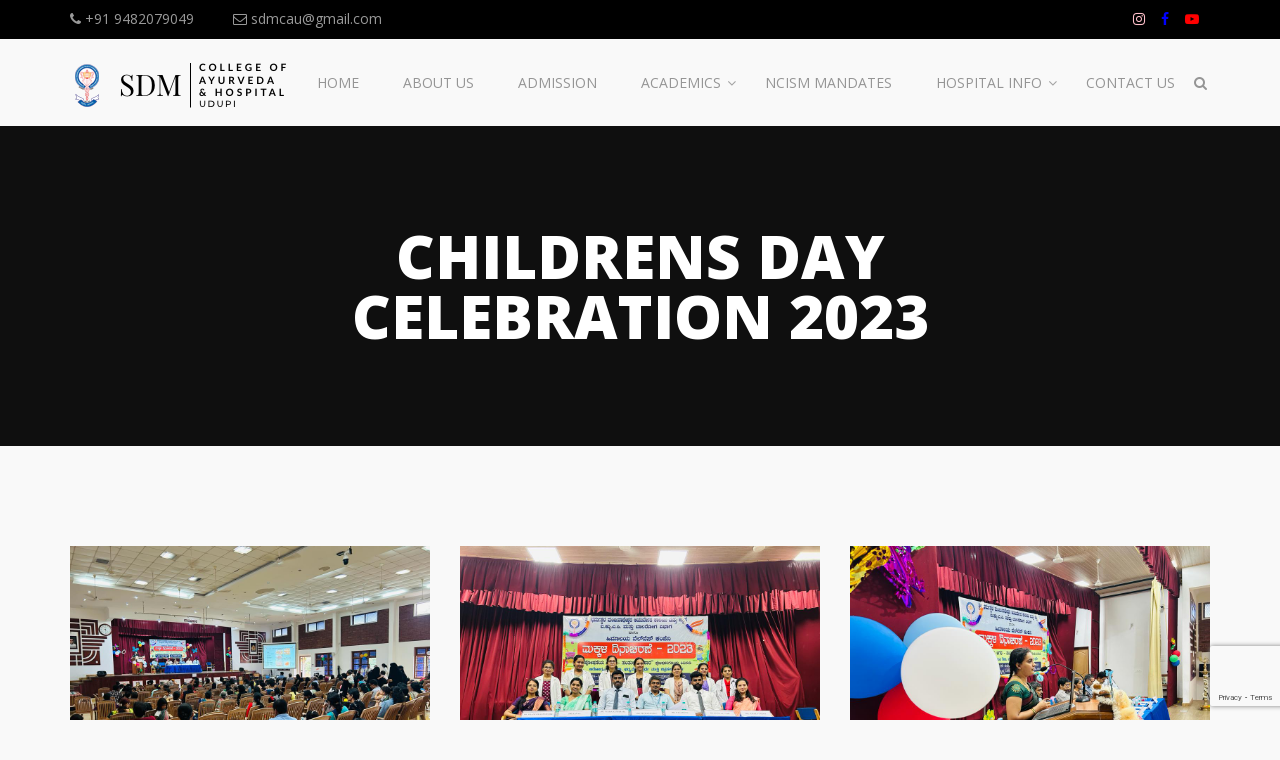

--- FILE ---
content_type: text/html; charset=utf-8
request_url: https://www.google.com/recaptcha/api2/anchor?ar=1&k=6LeA4NcqAAAAAAvCBZjrw0gj8GDksUSIzjCs3dBF&co=aHR0cHM6Ly9zZG1heXVydmVkYWNvbGxlZ2V1ZHVwaS5pbjo0NDM.&hl=en&v=PoyoqOPhxBO7pBk68S4YbpHZ&size=invisible&anchor-ms=20000&execute-ms=30000&cb=bhmplhuvd718
body_size: 48669
content:
<!DOCTYPE HTML><html dir="ltr" lang="en"><head><meta http-equiv="Content-Type" content="text/html; charset=UTF-8">
<meta http-equiv="X-UA-Compatible" content="IE=edge">
<title>reCAPTCHA</title>
<style type="text/css">
/* cyrillic-ext */
@font-face {
  font-family: 'Roboto';
  font-style: normal;
  font-weight: 400;
  font-stretch: 100%;
  src: url(//fonts.gstatic.com/s/roboto/v48/KFO7CnqEu92Fr1ME7kSn66aGLdTylUAMa3GUBHMdazTgWw.woff2) format('woff2');
  unicode-range: U+0460-052F, U+1C80-1C8A, U+20B4, U+2DE0-2DFF, U+A640-A69F, U+FE2E-FE2F;
}
/* cyrillic */
@font-face {
  font-family: 'Roboto';
  font-style: normal;
  font-weight: 400;
  font-stretch: 100%;
  src: url(//fonts.gstatic.com/s/roboto/v48/KFO7CnqEu92Fr1ME7kSn66aGLdTylUAMa3iUBHMdazTgWw.woff2) format('woff2');
  unicode-range: U+0301, U+0400-045F, U+0490-0491, U+04B0-04B1, U+2116;
}
/* greek-ext */
@font-face {
  font-family: 'Roboto';
  font-style: normal;
  font-weight: 400;
  font-stretch: 100%;
  src: url(//fonts.gstatic.com/s/roboto/v48/KFO7CnqEu92Fr1ME7kSn66aGLdTylUAMa3CUBHMdazTgWw.woff2) format('woff2');
  unicode-range: U+1F00-1FFF;
}
/* greek */
@font-face {
  font-family: 'Roboto';
  font-style: normal;
  font-weight: 400;
  font-stretch: 100%;
  src: url(//fonts.gstatic.com/s/roboto/v48/KFO7CnqEu92Fr1ME7kSn66aGLdTylUAMa3-UBHMdazTgWw.woff2) format('woff2');
  unicode-range: U+0370-0377, U+037A-037F, U+0384-038A, U+038C, U+038E-03A1, U+03A3-03FF;
}
/* math */
@font-face {
  font-family: 'Roboto';
  font-style: normal;
  font-weight: 400;
  font-stretch: 100%;
  src: url(//fonts.gstatic.com/s/roboto/v48/KFO7CnqEu92Fr1ME7kSn66aGLdTylUAMawCUBHMdazTgWw.woff2) format('woff2');
  unicode-range: U+0302-0303, U+0305, U+0307-0308, U+0310, U+0312, U+0315, U+031A, U+0326-0327, U+032C, U+032F-0330, U+0332-0333, U+0338, U+033A, U+0346, U+034D, U+0391-03A1, U+03A3-03A9, U+03B1-03C9, U+03D1, U+03D5-03D6, U+03F0-03F1, U+03F4-03F5, U+2016-2017, U+2034-2038, U+203C, U+2040, U+2043, U+2047, U+2050, U+2057, U+205F, U+2070-2071, U+2074-208E, U+2090-209C, U+20D0-20DC, U+20E1, U+20E5-20EF, U+2100-2112, U+2114-2115, U+2117-2121, U+2123-214F, U+2190, U+2192, U+2194-21AE, U+21B0-21E5, U+21F1-21F2, U+21F4-2211, U+2213-2214, U+2216-22FF, U+2308-230B, U+2310, U+2319, U+231C-2321, U+2336-237A, U+237C, U+2395, U+239B-23B7, U+23D0, U+23DC-23E1, U+2474-2475, U+25AF, U+25B3, U+25B7, U+25BD, U+25C1, U+25CA, U+25CC, U+25FB, U+266D-266F, U+27C0-27FF, U+2900-2AFF, U+2B0E-2B11, U+2B30-2B4C, U+2BFE, U+3030, U+FF5B, U+FF5D, U+1D400-1D7FF, U+1EE00-1EEFF;
}
/* symbols */
@font-face {
  font-family: 'Roboto';
  font-style: normal;
  font-weight: 400;
  font-stretch: 100%;
  src: url(//fonts.gstatic.com/s/roboto/v48/KFO7CnqEu92Fr1ME7kSn66aGLdTylUAMaxKUBHMdazTgWw.woff2) format('woff2');
  unicode-range: U+0001-000C, U+000E-001F, U+007F-009F, U+20DD-20E0, U+20E2-20E4, U+2150-218F, U+2190, U+2192, U+2194-2199, U+21AF, U+21E6-21F0, U+21F3, U+2218-2219, U+2299, U+22C4-22C6, U+2300-243F, U+2440-244A, U+2460-24FF, U+25A0-27BF, U+2800-28FF, U+2921-2922, U+2981, U+29BF, U+29EB, U+2B00-2BFF, U+4DC0-4DFF, U+FFF9-FFFB, U+10140-1018E, U+10190-1019C, U+101A0, U+101D0-101FD, U+102E0-102FB, U+10E60-10E7E, U+1D2C0-1D2D3, U+1D2E0-1D37F, U+1F000-1F0FF, U+1F100-1F1AD, U+1F1E6-1F1FF, U+1F30D-1F30F, U+1F315, U+1F31C, U+1F31E, U+1F320-1F32C, U+1F336, U+1F378, U+1F37D, U+1F382, U+1F393-1F39F, U+1F3A7-1F3A8, U+1F3AC-1F3AF, U+1F3C2, U+1F3C4-1F3C6, U+1F3CA-1F3CE, U+1F3D4-1F3E0, U+1F3ED, U+1F3F1-1F3F3, U+1F3F5-1F3F7, U+1F408, U+1F415, U+1F41F, U+1F426, U+1F43F, U+1F441-1F442, U+1F444, U+1F446-1F449, U+1F44C-1F44E, U+1F453, U+1F46A, U+1F47D, U+1F4A3, U+1F4B0, U+1F4B3, U+1F4B9, U+1F4BB, U+1F4BF, U+1F4C8-1F4CB, U+1F4D6, U+1F4DA, U+1F4DF, U+1F4E3-1F4E6, U+1F4EA-1F4ED, U+1F4F7, U+1F4F9-1F4FB, U+1F4FD-1F4FE, U+1F503, U+1F507-1F50B, U+1F50D, U+1F512-1F513, U+1F53E-1F54A, U+1F54F-1F5FA, U+1F610, U+1F650-1F67F, U+1F687, U+1F68D, U+1F691, U+1F694, U+1F698, U+1F6AD, U+1F6B2, U+1F6B9-1F6BA, U+1F6BC, U+1F6C6-1F6CF, U+1F6D3-1F6D7, U+1F6E0-1F6EA, U+1F6F0-1F6F3, U+1F6F7-1F6FC, U+1F700-1F7FF, U+1F800-1F80B, U+1F810-1F847, U+1F850-1F859, U+1F860-1F887, U+1F890-1F8AD, U+1F8B0-1F8BB, U+1F8C0-1F8C1, U+1F900-1F90B, U+1F93B, U+1F946, U+1F984, U+1F996, U+1F9E9, U+1FA00-1FA6F, U+1FA70-1FA7C, U+1FA80-1FA89, U+1FA8F-1FAC6, U+1FACE-1FADC, U+1FADF-1FAE9, U+1FAF0-1FAF8, U+1FB00-1FBFF;
}
/* vietnamese */
@font-face {
  font-family: 'Roboto';
  font-style: normal;
  font-weight: 400;
  font-stretch: 100%;
  src: url(//fonts.gstatic.com/s/roboto/v48/KFO7CnqEu92Fr1ME7kSn66aGLdTylUAMa3OUBHMdazTgWw.woff2) format('woff2');
  unicode-range: U+0102-0103, U+0110-0111, U+0128-0129, U+0168-0169, U+01A0-01A1, U+01AF-01B0, U+0300-0301, U+0303-0304, U+0308-0309, U+0323, U+0329, U+1EA0-1EF9, U+20AB;
}
/* latin-ext */
@font-face {
  font-family: 'Roboto';
  font-style: normal;
  font-weight: 400;
  font-stretch: 100%;
  src: url(//fonts.gstatic.com/s/roboto/v48/KFO7CnqEu92Fr1ME7kSn66aGLdTylUAMa3KUBHMdazTgWw.woff2) format('woff2');
  unicode-range: U+0100-02BA, U+02BD-02C5, U+02C7-02CC, U+02CE-02D7, U+02DD-02FF, U+0304, U+0308, U+0329, U+1D00-1DBF, U+1E00-1E9F, U+1EF2-1EFF, U+2020, U+20A0-20AB, U+20AD-20C0, U+2113, U+2C60-2C7F, U+A720-A7FF;
}
/* latin */
@font-face {
  font-family: 'Roboto';
  font-style: normal;
  font-weight: 400;
  font-stretch: 100%;
  src: url(//fonts.gstatic.com/s/roboto/v48/KFO7CnqEu92Fr1ME7kSn66aGLdTylUAMa3yUBHMdazQ.woff2) format('woff2');
  unicode-range: U+0000-00FF, U+0131, U+0152-0153, U+02BB-02BC, U+02C6, U+02DA, U+02DC, U+0304, U+0308, U+0329, U+2000-206F, U+20AC, U+2122, U+2191, U+2193, U+2212, U+2215, U+FEFF, U+FFFD;
}
/* cyrillic-ext */
@font-face {
  font-family: 'Roboto';
  font-style: normal;
  font-weight: 500;
  font-stretch: 100%;
  src: url(//fonts.gstatic.com/s/roboto/v48/KFO7CnqEu92Fr1ME7kSn66aGLdTylUAMa3GUBHMdazTgWw.woff2) format('woff2');
  unicode-range: U+0460-052F, U+1C80-1C8A, U+20B4, U+2DE0-2DFF, U+A640-A69F, U+FE2E-FE2F;
}
/* cyrillic */
@font-face {
  font-family: 'Roboto';
  font-style: normal;
  font-weight: 500;
  font-stretch: 100%;
  src: url(//fonts.gstatic.com/s/roboto/v48/KFO7CnqEu92Fr1ME7kSn66aGLdTylUAMa3iUBHMdazTgWw.woff2) format('woff2');
  unicode-range: U+0301, U+0400-045F, U+0490-0491, U+04B0-04B1, U+2116;
}
/* greek-ext */
@font-face {
  font-family: 'Roboto';
  font-style: normal;
  font-weight: 500;
  font-stretch: 100%;
  src: url(//fonts.gstatic.com/s/roboto/v48/KFO7CnqEu92Fr1ME7kSn66aGLdTylUAMa3CUBHMdazTgWw.woff2) format('woff2');
  unicode-range: U+1F00-1FFF;
}
/* greek */
@font-face {
  font-family: 'Roboto';
  font-style: normal;
  font-weight: 500;
  font-stretch: 100%;
  src: url(//fonts.gstatic.com/s/roboto/v48/KFO7CnqEu92Fr1ME7kSn66aGLdTylUAMa3-UBHMdazTgWw.woff2) format('woff2');
  unicode-range: U+0370-0377, U+037A-037F, U+0384-038A, U+038C, U+038E-03A1, U+03A3-03FF;
}
/* math */
@font-face {
  font-family: 'Roboto';
  font-style: normal;
  font-weight: 500;
  font-stretch: 100%;
  src: url(//fonts.gstatic.com/s/roboto/v48/KFO7CnqEu92Fr1ME7kSn66aGLdTylUAMawCUBHMdazTgWw.woff2) format('woff2');
  unicode-range: U+0302-0303, U+0305, U+0307-0308, U+0310, U+0312, U+0315, U+031A, U+0326-0327, U+032C, U+032F-0330, U+0332-0333, U+0338, U+033A, U+0346, U+034D, U+0391-03A1, U+03A3-03A9, U+03B1-03C9, U+03D1, U+03D5-03D6, U+03F0-03F1, U+03F4-03F5, U+2016-2017, U+2034-2038, U+203C, U+2040, U+2043, U+2047, U+2050, U+2057, U+205F, U+2070-2071, U+2074-208E, U+2090-209C, U+20D0-20DC, U+20E1, U+20E5-20EF, U+2100-2112, U+2114-2115, U+2117-2121, U+2123-214F, U+2190, U+2192, U+2194-21AE, U+21B0-21E5, U+21F1-21F2, U+21F4-2211, U+2213-2214, U+2216-22FF, U+2308-230B, U+2310, U+2319, U+231C-2321, U+2336-237A, U+237C, U+2395, U+239B-23B7, U+23D0, U+23DC-23E1, U+2474-2475, U+25AF, U+25B3, U+25B7, U+25BD, U+25C1, U+25CA, U+25CC, U+25FB, U+266D-266F, U+27C0-27FF, U+2900-2AFF, U+2B0E-2B11, U+2B30-2B4C, U+2BFE, U+3030, U+FF5B, U+FF5D, U+1D400-1D7FF, U+1EE00-1EEFF;
}
/* symbols */
@font-face {
  font-family: 'Roboto';
  font-style: normal;
  font-weight: 500;
  font-stretch: 100%;
  src: url(//fonts.gstatic.com/s/roboto/v48/KFO7CnqEu92Fr1ME7kSn66aGLdTylUAMaxKUBHMdazTgWw.woff2) format('woff2');
  unicode-range: U+0001-000C, U+000E-001F, U+007F-009F, U+20DD-20E0, U+20E2-20E4, U+2150-218F, U+2190, U+2192, U+2194-2199, U+21AF, U+21E6-21F0, U+21F3, U+2218-2219, U+2299, U+22C4-22C6, U+2300-243F, U+2440-244A, U+2460-24FF, U+25A0-27BF, U+2800-28FF, U+2921-2922, U+2981, U+29BF, U+29EB, U+2B00-2BFF, U+4DC0-4DFF, U+FFF9-FFFB, U+10140-1018E, U+10190-1019C, U+101A0, U+101D0-101FD, U+102E0-102FB, U+10E60-10E7E, U+1D2C0-1D2D3, U+1D2E0-1D37F, U+1F000-1F0FF, U+1F100-1F1AD, U+1F1E6-1F1FF, U+1F30D-1F30F, U+1F315, U+1F31C, U+1F31E, U+1F320-1F32C, U+1F336, U+1F378, U+1F37D, U+1F382, U+1F393-1F39F, U+1F3A7-1F3A8, U+1F3AC-1F3AF, U+1F3C2, U+1F3C4-1F3C6, U+1F3CA-1F3CE, U+1F3D4-1F3E0, U+1F3ED, U+1F3F1-1F3F3, U+1F3F5-1F3F7, U+1F408, U+1F415, U+1F41F, U+1F426, U+1F43F, U+1F441-1F442, U+1F444, U+1F446-1F449, U+1F44C-1F44E, U+1F453, U+1F46A, U+1F47D, U+1F4A3, U+1F4B0, U+1F4B3, U+1F4B9, U+1F4BB, U+1F4BF, U+1F4C8-1F4CB, U+1F4D6, U+1F4DA, U+1F4DF, U+1F4E3-1F4E6, U+1F4EA-1F4ED, U+1F4F7, U+1F4F9-1F4FB, U+1F4FD-1F4FE, U+1F503, U+1F507-1F50B, U+1F50D, U+1F512-1F513, U+1F53E-1F54A, U+1F54F-1F5FA, U+1F610, U+1F650-1F67F, U+1F687, U+1F68D, U+1F691, U+1F694, U+1F698, U+1F6AD, U+1F6B2, U+1F6B9-1F6BA, U+1F6BC, U+1F6C6-1F6CF, U+1F6D3-1F6D7, U+1F6E0-1F6EA, U+1F6F0-1F6F3, U+1F6F7-1F6FC, U+1F700-1F7FF, U+1F800-1F80B, U+1F810-1F847, U+1F850-1F859, U+1F860-1F887, U+1F890-1F8AD, U+1F8B0-1F8BB, U+1F8C0-1F8C1, U+1F900-1F90B, U+1F93B, U+1F946, U+1F984, U+1F996, U+1F9E9, U+1FA00-1FA6F, U+1FA70-1FA7C, U+1FA80-1FA89, U+1FA8F-1FAC6, U+1FACE-1FADC, U+1FADF-1FAE9, U+1FAF0-1FAF8, U+1FB00-1FBFF;
}
/* vietnamese */
@font-face {
  font-family: 'Roboto';
  font-style: normal;
  font-weight: 500;
  font-stretch: 100%;
  src: url(//fonts.gstatic.com/s/roboto/v48/KFO7CnqEu92Fr1ME7kSn66aGLdTylUAMa3OUBHMdazTgWw.woff2) format('woff2');
  unicode-range: U+0102-0103, U+0110-0111, U+0128-0129, U+0168-0169, U+01A0-01A1, U+01AF-01B0, U+0300-0301, U+0303-0304, U+0308-0309, U+0323, U+0329, U+1EA0-1EF9, U+20AB;
}
/* latin-ext */
@font-face {
  font-family: 'Roboto';
  font-style: normal;
  font-weight: 500;
  font-stretch: 100%;
  src: url(//fonts.gstatic.com/s/roboto/v48/KFO7CnqEu92Fr1ME7kSn66aGLdTylUAMa3KUBHMdazTgWw.woff2) format('woff2');
  unicode-range: U+0100-02BA, U+02BD-02C5, U+02C7-02CC, U+02CE-02D7, U+02DD-02FF, U+0304, U+0308, U+0329, U+1D00-1DBF, U+1E00-1E9F, U+1EF2-1EFF, U+2020, U+20A0-20AB, U+20AD-20C0, U+2113, U+2C60-2C7F, U+A720-A7FF;
}
/* latin */
@font-face {
  font-family: 'Roboto';
  font-style: normal;
  font-weight: 500;
  font-stretch: 100%;
  src: url(//fonts.gstatic.com/s/roboto/v48/KFO7CnqEu92Fr1ME7kSn66aGLdTylUAMa3yUBHMdazQ.woff2) format('woff2');
  unicode-range: U+0000-00FF, U+0131, U+0152-0153, U+02BB-02BC, U+02C6, U+02DA, U+02DC, U+0304, U+0308, U+0329, U+2000-206F, U+20AC, U+2122, U+2191, U+2193, U+2212, U+2215, U+FEFF, U+FFFD;
}
/* cyrillic-ext */
@font-face {
  font-family: 'Roboto';
  font-style: normal;
  font-weight: 900;
  font-stretch: 100%;
  src: url(//fonts.gstatic.com/s/roboto/v48/KFO7CnqEu92Fr1ME7kSn66aGLdTylUAMa3GUBHMdazTgWw.woff2) format('woff2');
  unicode-range: U+0460-052F, U+1C80-1C8A, U+20B4, U+2DE0-2DFF, U+A640-A69F, U+FE2E-FE2F;
}
/* cyrillic */
@font-face {
  font-family: 'Roboto';
  font-style: normal;
  font-weight: 900;
  font-stretch: 100%;
  src: url(//fonts.gstatic.com/s/roboto/v48/KFO7CnqEu92Fr1ME7kSn66aGLdTylUAMa3iUBHMdazTgWw.woff2) format('woff2');
  unicode-range: U+0301, U+0400-045F, U+0490-0491, U+04B0-04B1, U+2116;
}
/* greek-ext */
@font-face {
  font-family: 'Roboto';
  font-style: normal;
  font-weight: 900;
  font-stretch: 100%;
  src: url(//fonts.gstatic.com/s/roboto/v48/KFO7CnqEu92Fr1ME7kSn66aGLdTylUAMa3CUBHMdazTgWw.woff2) format('woff2');
  unicode-range: U+1F00-1FFF;
}
/* greek */
@font-face {
  font-family: 'Roboto';
  font-style: normal;
  font-weight: 900;
  font-stretch: 100%;
  src: url(//fonts.gstatic.com/s/roboto/v48/KFO7CnqEu92Fr1ME7kSn66aGLdTylUAMa3-UBHMdazTgWw.woff2) format('woff2');
  unicode-range: U+0370-0377, U+037A-037F, U+0384-038A, U+038C, U+038E-03A1, U+03A3-03FF;
}
/* math */
@font-face {
  font-family: 'Roboto';
  font-style: normal;
  font-weight: 900;
  font-stretch: 100%;
  src: url(//fonts.gstatic.com/s/roboto/v48/KFO7CnqEu92Fr1ME7kSn66aGLdTylUAMawCUBHMdazTgWw.woff2) format('woff2');
  unicode-range: U+0302-0303, U+0305, U+0307-0308, U+0310, U+0312, U+0315, U+031A, U+0326-0327, U+032C, U+032F-0330, U+0332-0333, U+0338, U+033A, U+0346, U+034D, U+0391-03A1, U+03A3-03A9, U+03B1-03C9, U+03D1, U+03D5-03D6, U+03F0-03F1, U+03F4-03F5, U+2016-2017, U+2034-2038, U+203C, U+2040, U+2043, U+2047, U+2050, U+2057, U+205F, U+2070-2071, U+2074-208E, U+2090-209C, U+20D0-20DC, U+20E1, U+20E5-20EF, U+2100-2112, U+2114-2115, U+2117-2121, U+2123-214F, U+2190, U+2192, U+2194-21AE, U+21B0-21E5, U+21F1-21F2, U+21F4-2211, U+2213-2214, U+2216-22FF, U+2308-230B, U+2310, U+2319, U+231C-2321, U+2336-237A, U+237C, U+2395, U+239B-23B7, U+23D0, U+23DC-23E1, U+2474-2475, U+25AF, U+25B3, U+25B7, U+25BD, U+25C1, U+25CA, U+25CC, U+25FB, U+266D-266F, U+27C0-27FF, U+2900-2AFF, U+2B0E-2B11, U+2B30-2B4C, U+2BFE, U+3030, U+FF5B, U+FF5D, U+1D400-1D7FF, U+1EE00-1EEFF;
}
/* symbols */
@font-face {
  font-family: 'Roboto';
  font-style: normal;
  font-weight: 900;
  font-stretch: 100%;
  src: url(//fonts.gstatic.com/s/roboto/v48/KFO7CnqEu92Fr1ME7kSn66aGLdTylUAMaxKUBHMdazTgWw.woff2) format('woff2');
  unicode-range: U+0001-000C, U+000E-001F, U+007F-009F, U+20DD-20E0, U+20E2-20E4, U+2150-218F, U+2190, U+2192, U+2194-2199, U+21AF, U+21E6-21F0, U+21F3, U+2218-2219, U+2299, U+22C4-22C6, U+2300-243F, U+2440-244A, U+2460-24FF, U+25A0-27BF, U+2800-28FF, U+2921-2922, U+2981, U+29BF, U+29EB, U+2B00-2BFF, U+4DC0-4DFF, U+FFF9-FFFB, U+10140-1018E, U+10190-1019C, U+101A0, U+101D0-101FD, U+102E0-102FB, U+10E60-10E7E, U+1D2C0-1D2D3, U+1D2E0-1D37F, U+1F000-1F0FF, U+1F100-1F1AD, U+1F1E6-1F1FF, U+1F30D-1F30F, U+1F315, U+1F31C, U+1F31E, U+1F320-1F32C, U+1F336, U+1F378, U+1F37D, U+1F382, U+1F393-1F39F, U+1F3A7-1F3A8, U+1F3AC-1F3AF, U+1F3C2, U+1F3C4-1F3C6, U+1F3CA-1F3CE, U+1F3D4-1F3E0, U+1F3ED, U+1F3F1-1F3F3, U+1F3F5-1F3F7, U+1F408, U+1F415, U+1F41F, U+1F426, U+1F43F, U+1F441-1F442, U+1F444, U+1F446-1F449, U+1F44C-1F44E, U+1F453, U+1F46A, U+1F47D, U+1F4A3, U+1F4B0, U+1F4B3, U+1F4B9, U+1F4BB, U+1F4BF, U+1F4C8-1F4CB, U+1F4D6, U+1F4DA, U+1F4DF, U+1F4E3-1F4E6, U+1F4EA-1F4ED, U+1F4F7, U+1F4F9-1F4FB, U+1F4FD-1F4FE, U+1F503, U+1F507-1F50B, U+1F50D, U+1F512-1F513, U+1F53E-1F54A, U+1F54F-1F5FA, U+1F610, U+1F650-1F67F, U+1F687, U+1F68D, U+1F691, U+1F694, U+1F698, U+1F6AD, U+1F6B2, U+1F6B9-1F6BA, U+1F6BC, U+1F6C6-1F6CF, U+1F6D3-1F6D7, U+1F6E0-1F6EA, U+1F6F0-1F6F3, U+1F6F7-1F6FC, U+1F700-1F7FF, U+1F800-1F80B, U+1F810-1F847, U+1F850-1F859, U+1F860-1F887, U+1F890-1F8AD, U+1F8B0-1F8BB, U+1F8C0-1F8C1, U+1F900-1F90B, U+1F93B, U+1F946, U+1F984, U+1F996, U+1F9E9, U+1FA00-1FA6F, U+1FA70-1FA7C, U+1FA80-1FA89, U+1FA8F-1FAC6, U+1FACE-1FADC, U+1FADF-1FAE9, U+1FAF0-1FAF8, U+1FB00-1FBFF;
}
/* vietnamese */
@font-face {
  font-family: 'Roboto';
  font-style: normal;
  font-weight: 900;
  font-stretch: 100%;
  src: url(//fonts.gstatic.com/s/roboto/v48/KFO7CnqEu92Fr1ME7kSn66aGLdTylUAMa3OUBHMdazTgWw.woff2) format('woff2');
  unicode-range: U+0102-0103, U+0110-0111, U+0128-0129, U+0168-0169, U+01A0-01A1, U+01AF-01B0, U+0300-0301, U+0303-0304, U+0308-0309, U+0323, U+0329, U+1EA0-1EF9, U+20AB;
}
/* latin-ext */
@font-face {
  font-family: 'Roboto';
  font-style: normal;
  font-weight: 900;
  font-stretch: 100%;
  src: url(//fonts.gstatic.com/s/roboto/v48/KFO7CnqEu92Fr1ME7kSn66aGLdTylUAMa3KUBHMdazTgWw.woff2) format('woff2');
  unicode-range: U+0100-02BA, U+02BD-02C5, U+02C7-02CC, U+02CE-02D7, U+02DD-02FF, U+0304, U+0308, U+0329, U+1D00-1DBF, U+1E00-1E9F, U+1EF2-1EFF, U+2020, U+20A0-20AB, U+20AD-20C0, U+2113, U+2C60-2C7F, U+A720-A7FF;
}
/* latin */
@font-face {
  font-family: 'Roboto';
  font-style: normal;
  font-weight: 900;
  font-stretch: 100%;
  src: url(//fonts.gstatic.com/s/roboto/v48/KFO7CnqEu92Fr1ME7kSn66aGLdTylUAMa3yUBHMdazQ.woff2) format('woff2');
  unicode-range: U+0000-00FF, U+0131, U+0152-0153, U+02BB-02BC, U+02C6, U+02DA, U+02DC, U+0304, U+0308, U+0329, U+2000-206F, U+20AC, U+2122, U+2191, U+2193, U+2212, U+2215, U+FEFF, U+FFFD;
}

</style>
<link rel="stylesheet" type="text/css" href="https://www.gstatic.com/recaptcha/releases/PoyoqOPhxBO7pBk68S4YbpHZ/styles__ltr.css">
<script nonce="6cDA-y1ynSWi4kcLBkos8w" type="text/javascript">window['__recaptcha_api'] = 'https://www.google.com/recaptcha/api2/';</script>
<script type="text/javascript" src="https://www.gstatic.com/recaptcha/releases/PoyoqOPhxBO7pBk68S4YbpHZ/recaptcha__en.js" nonce="6cDA-y1ynSWi4kcLBkos8w">
      
    </script></head>
<body><div id="rc-anchor-alert" class="rc-anchor-alert"></div>
<input type="hidden" id="recaptcha-token" value="[base64]">
<script type="text/javascript" nonce="6cDA-y1ynSWi4kcLBkos8w">
      recaptcha.anchor.Main.init("[\x22ainput\x22,[\x22bgdata\x22,\x22\x22,\[base64]/[base64]/[base64]/[base64]/[base64]/[base64]/[base64]/[base64]/[base64]/[base64]\\u003d\x22,\[base64]\\u003d\x22,\x22wrrDvMOZbylBwrw/woVGSMKSXMOfZsOieX51XsK/IyvDm8O0Z8K0fDpPwo/DjMOTw4XDo8KsEWUcw5YfJgXDoHXDjcOLA8KNwq7DhTvDp8Ojw7V2w5oXwrxGwrZYw7DCggZ5w50aUwRkwpbDocKKw6PCtcKbwrTDg8KKw6EjWWgoZcKVw78ffld6JCpFOWDDhsKywoUhMMKrw48TecKEV2rCgwDDu8KOwrvDp1Y3w5vCowFtCsKJw5nDtE89FcO/[base64]/DgcKywpjDq0/ComvDssObORbDoD/CkMOvLWB2w4hkw4HDs8Ogw4RGEgrCqcOYFm5TDU8eFcOvwrt1wrR8IAhaw7dSwrLChMOVw5XDrcO2wq9oScKVw5RRw6TDtsOAw65fV8OrSAvDlsOWwodKEMKBw6TCusOKbcKXw6t2w6hdw49/woTDj8K9w6Q6w4TCrkXDjkguw5TDuk3CkSx/WFfCqGHDhcOuw4bCqXvCoMK9w5HCq1DDnsO5dcO/w4HCjMOjXQd+woDDm8OLQEjDu21ow7nDhBwYwqAGK2nDuhVkw6keMC3DpBnDnEfCs1FNFkEcIsONw41SJcKxDSLDm8OLwo3DocO5asOsacKgwqnDnSrDs8OCdWQ/w5vDry7Dl8K/DMOeJMOiw7LDpMKgFcKKw6nCrsOzccOHw5bCscKOwoTCm8OlQyJSw77DmgrDhsKqw5xUScKWw5NYXcOaH8OTExbCqsOiJMOybsO/wqoQXcKGwqLDn3R2wrQXEj8aMMOuXwvCmEMEFcOTXMOow4rDszfCknDDv3kQw6bCnnk8wpfCoD56MzPDpMOew68kw5NlGinCkWJ2wpXCrnYAPHzDl8Oiw5bDhj9HXcKaw5U/w5/ChcKVwrPDkMOMMcKkwrgGKsOWecKYYMOJLWomwp7Cm8K5PsKbeQdPP8OwBDnDgcOhw40vaCnDk1nCqhzCpsOvw53DtxnCshDCrcOWwqsdw6JBwrUGwpjCpMKtwpTCgSJVw5RNfn3Dv8Krwp5lYm4ZdFR3VG/DscKwTSATPxpAU8O1LsOcLsKPaR/Ci8OZKwDDq8KlO8KTw7DDgAZ5LxcCwqgcR8OnwrzCsAl6AsKUTDDDjMOuwqNFw70cAMOHASHDgwbChioWw70rw67DtcKMw4XCk2wBLldaQMOCI8ObO8Olw67DizlAwobCrMOveToHZcOweMO8wobDscObMgfDpcKiw5ogw5ARQH/DgcKmWCzCn0RPw4bCqcKAU8K5wrvCtXkyw6TDksKWIMOPBMOXwp4jAU/CsRUZTUBqwrDCvRotOsOAw7bChTrDgMO1woccKinCqkvClMO/wr1eNQRQwo8UFk/[base64]/DjcOHc8KTWQM1ScKmcVLCqMOGw7DDtsOAFwPDicObw4LDhMKEORkowqLDv1TDhVoHw7cXMMKBw40TwpYkeMK2wqjCtgbCvzQmwo3DtsOXEiLDu8OEw6MVDsKxMgbDj2LDhcOYw7nDp2bCnMKedSLDvRbDv0hUfMKAw4gKw6wLwq4Swppswp0IT1VGOXRjW8K/w5LDu8KTZnDClT3Cu8O0w78vwrfCjcKOdhfClXsMdsOlGcKbNWrDmHk1BMOzcSTCsxPCpA8Xwrw5dUrDsXBWw7I/GRfCsjPCtsKbZinCo1TDmmbCncOFHlwRTFc4wqoUwoU1wq5lRg1Aw6zCp8K5w6bDuCUUwrxiw43Dk8O8wrsuw63Di8KPUnsew4VIZCoDwqbCi29UbcO8wrDCuElCdG7CpE51w7zCtUN5w5bCvMOzfTRCWAvCkDLCnQhIdjFZw711wrM4DMOjw6/CjsKLbE4Cwol4XQ/CjcOEwo0iwqd3woTCiSzCgcK1AEDCjBR3EcOMPQHDmQsuYMO3w51zMFhIcsOxw7xqGsKHf8OBT38YLlHCucK/QcOGcF/Cj8OAH3LCuVPCuWYUw6bCgX5JesK6wrPDo1JcCxkywqrDj8Kwb1Y5P8O6TcKYw67CjCjDtcKhb8KSw4JKw4rCqMKFw5/[base64]/CnvDoTJcOcOhw7p1w7DDl8K2RDHDjcKFwrx5KMODem3Dkzc0wqVzw4FxBU8GwpzDo8ORw7kWOUhwPS7Cj8KXC8K7bsOsw4BTGR8DwpIjw77CuFUMw4HDicKABsO9I8KvOsKobFDCv2pEYF7DicKCwohHQsOKw7/DrsKSTn3CuzfDocO8I8KbwokFwpnCpMO1wpHDvsK6X8Onw4XClEM8AcOwwq/Ck8OyMnnDr2UMNcO/ClpBw4/[base64]/ClsKREDTDqMKaYMOYw6LCpsOcasKgwrEOw5bDs8KXAMKRw5zDlsKeG8Kmf1DCjGPCtBUlXcKYw5zDvsOcw49Lw59aAcKSw5R5Fh/DtitkPcOwEcK/Wk43w6hsB8OqZsKww5fClcOcwpkqbnnCuMKswrrCihnCuG3DlsOqC8Kdwp/DhHzClF7DoXHCnlUwwrNKesOTw5TCl8OSw7oQwqjDuMOaTwJEw6VwacOccX95wronw7zCpARQaHXDlzbCm8KKw4xrV8OJwrYKw5Epw4DCh8KjL3pkwq7DsE4AccKmF8KaL8OVwrnCvVJASsKmwr3DtsOWOVdww77CqMOTwr1oVsOUw5PCmjUDc1nCvg/DicOlw48yw67DvMKswqnDgT7Dl0HCpyDDssOYwo9lw4RofMK3w7JHV3wgLcKnKmI2FMKWwqdgw4zCijPDv3TCj3PDrMKNwrXChH3DvcKMwr/DinzDt8OWwoPCtSsEwpIzwrxRwpQSUmhWR8Kuw6lwwonClsOKw6nCtMKTYTHCvsKVTTkNd8K9WcObeMK6w7RGNsKqwo5GAw/CpMKWw6jCkzJhworDs3PDtAbCqx4vClRqwpTCjl/[base64]/EHHCuMKOwoDDvTU8DkIjw406G8KsQsKBZSfDjsOow6nDrMKnHcOAL0J5PkdbwqzChCIBwp/DhlHChVs4woHClMO7w5HDvx3DtMK1BGQjE8Khw4bDg0RSwqbDosOJwozDtMKQSjDCkX5XJTwfWQzDm1bCskjDjkQawocUw7rDgMODXwMNw5XDnsO9w5UTc3XDu8KVfsOsZ8OzPsOpwr9HVWEFw5AXw4jCmUvCocKeMsK8wrvDr8KOw7fCjj51Sxl6w690fsKjw7kVey/[base64]/w6EDQsK5d8KTFnXDvsKFwrQ0wr/CvznDuFvCrsKEw5Rxw4wVQcK0wrTCjcOCJ8KFY8Oow6jDuXEZw6Rlcxtswp4mwoMowpcfTTw2wrbCnTY4e8KOwpthwr3DkCPCnypnU1PDiUbDkMOzwpZ1wqzCtDbCrMKhwoXCtcKOTXtkw7PCssORe8Kaw5zDiRfDmEDDj8K/[base64]/CplXCpDDDulZqwo9Qwo/[base64]/Dji/Dnz7CkHjCiyYVbMKsw6cXwqICw4IawqZqwqfCnQDCkUVLLF5qVA3Di8OuZcOnTGbCjMKLw5htDwcWTMOTw48ZE1gNwroIFcK1woM/KgnCvGXCmcKpw4V0Z8KuHsOrw4HChsKswr5kPMKhSMO1SsOAw7I/XcOIKDYhFsKVaC/[base64]/w60WwrUlTMKww6pzUis4PEdmE8Kzfi1rVkxPwqzDmcO7w5NIw7Z9w6gSw5ZkOiMhdWbDlsKlwrNiYHfDusOFd8KYwrjDk8O4SMKUQjvDslfCli4nwrXCgcO0divCgcOQT8K0wrsFw5/DngoQwol0KV4EwrzDgXHCtcOYGcOuw47Dn8OqworCqh3DpMKzV8OowooSworDkMKRw7jClcKwRcKOdktcScK/ezbDhBbCr8KNEsORwqbDksOTOhkVwprDlcOUwrEtw7jCoB/DsMO0w5TDg8Ovw5nCqMKvw5M0B3t6PBnDt2Qow70mwqF1FkB0IlPDusO1w4zCoXHClsOZLAHCvSDCp8KiD8KZFETCrcO2CMKmwoxWKUNTQMK8wrl+wqXDtwtUwoDDs8K0c8Ksw7QZw5MHYsOXN1/[base64]/CkcKdPcKNwoPCuDFMLcOkw5EoR8OqwqtFbDFqw6pCw5bDnxVccMOlwqHDuMOZF8Ozw61ewoM3w7xAwqZUEQ8ww5LCpMOvXQbCqTY+C8OqNsOgbcK9w44MVz7DocOqwp/ClcKgwr7DpgvCtgnCmiPCpV/[base64]/w6dfTRVwwoXCkcKOW1E/[base64]/DkyJML8KQwqV6fCnCvcK8wpoKe1M4P8O+w5bDsADDk8OYwoECQB3CvWRcw6pWwrlGA8OoJDTDvVzDrsO+wrgSw6hsNAvDnMKFYXDDn8OmwqTCk8KlOChiEcKXwoPDiHwFW0kkwoQXK2rDoFfCuiNBecO+w6Ulw5fCom/Dt3TCiCHCk2jDgjTDjsKDXMOPVQ48wpNYBW06w7wVw4FSCcKfb1IlMkUTPBkxw6/CjWTDmSnCpcO8w5p8wrwqw4zCn8Kfw6JzSsOuwrzDpcOJMHnCq0DDmsKewqAcwq8Uw5ofBErCjnFzw4k/bD3DrcOSQcOvREHDqVM2FsKJwqo7dzwbI8ORw5vDhi4/wo7CjcKAw77DqsO2Nl52YMKUwqLCmsO7fDDDkMOTwrLCqnTCrcO6wrvDpcK0w6lLbQPClsKcAsOwQDfDuMKfwoXCiWgJwrjDiVIBwo/Cox4Swo7CvcKrwpx5w7sVwovDgsKCWcK/wp7DujFhw4ILwrU4w6TDkcK6w7Qbw6MwLcOKHH/Dtn3DgcK7w71gw4A2w5sUw6wdSgACLcK0PcKGwpklbkDDtnLDmsOpTmEXU8K2F1xow4QywqTDicO3w4TDicKqDsKUc8OUS3bDgMKoLMKmw7HCgsODJ8ODwrrChmjDonDDvBnDrTc3BcKxNcOjdRfDmsKfLHIuw4XCpxDCiH0GwqnDicK+w7Eiwp/[base64]/[base64]/DgEzCtV99M2DDh8KQOcOMdznDgF1aMMOGwpkoBFrCgyhdwolVw4bCnsKqwqB5aD/CuVvCoXs5w4PDq24/woXDjwxPwofClxpvwpPDn3g2wrQ/woQCwp0rwo5xw6gDcsKfwpjDi2PCh8OWBcKLbcK0wqrCri1bXHIrY8KTwpHCmMOzA8KGwol5wp4GCCd7woXCu3g/w6TDlyxcw7bCh28Lw4cSw5rClg0uwo9cw4LChcKrSHHDripZRcOTbcKRw57CusOUalgEJsO+wr3Chi/[base64]/[base64]/DnXwEJMKhw77DgsK3wrgGA17DnsOjwqvCusOaJsOhQsOad8Kew63DgGvDryLDicORKsKFPC/[base64]/CqMOJwpfDmhDDrcKfw43Cu8KtYW/Cr1YBdMOIw4nDhcKywp8qOAYkEUbCtiNowpLCjV8Sw77CusO1w5zCmcOFwqzDq2jDvsO+w7jCum7CqHvCuMK3CRB1w7F4HnbCqcK9w5PCoGPCmX7DgMODYwZDwodLw7kJTH1RW3x5ex1aVsK2BcOdV8Kpwo7Co3LClMKJw50DdDNdeHjCm19/w7vCi8OwwqfCoCxQw5fDvSZZwpfCniJvwqAMUMKaw7ZrAMKYwqg8GiRKwpnDmGgpD20sIcKXw5B+ExF3JMOCahzDu8O2V3fCnMOYLMOvBE/CmsK9w7p7KMKkw6pqwo/DrXJkw4XConDDj03Cu8Krw4bCrAJ4CcOAw6IIcgHCt8OvVHEFwpZNDcOJEGB7QMOZw55YYMKxwpzDhnvCgMKzwqEhw5l6P8O8wpYgVF09Qjlxw7o4YS/Dv3wfwpLDhsOUdEADMcKrG8K+STtvwpTDulkkditEIsKLwrDDuRspwq5aw6FkGlPDm1jCtcOFK8KNwpTDu8OzwoHDg8OjFCDCs8KrYw/CgcOjwotHwpLCgcOmwrwjfMOLwrMTwrF1wpPCj3k3wrN5RsOkwogNYMOaw7/CtsOAw5M0wqTDj8OsXcKUw6BnwqLCvzYQI8Ofw70Xw6PCtGLCgmTDqjwjwrZfM1PClHXCtzsTwr7DmcO5aQFfw7tKN17CisONw4fChTHDhT3DvhHCjMOzwr1hw40cw5vCgHrCqcKQVsKtw4NUQF5Mw70/wqBeTXoFesKkw6ZWwqTDggECwofCm2/CmFPCkl5mwoXDuMKaw5zCgDYWwpZJw4lpFsOjwqPCqMOcwp/Cp8O4c0M1wqbCvcK2e2nDgcO4w5Mvw77Do8K8w6Vbc2/[base64]/[base64]/CnTZKw6PDmm9gwrfCoMKdwq7Dg8O0w6vDn0HDiil5w5bCnQnCncKdOUAvw5TDocKXLF7Cj8KEw5c+MV/[base64]/w6DDjkTDnMKhDW4Uw6lvT8KRwqQ2woFZw7rDuFfDkmJtw5h5wpMIw5PDncOiwrXDkcKow4YMG8Kow7TCsA7DhsONV2bDv1DDqMO7Ey7Cr8K6QlvCpsOvwo8RJyYEwo3Dp3FxccOtTcKYwqnCkT/[base64]/[base64]/KcO9GMKkwohEw6gkSEcqQwzCjcOdw5nDoSXChEnDsEbDsk8neH0lax3CmcO4aV4Ew4rCpcKAwp5fOMKtwoIPTAzCjHoxw5nCssOkw5LDhVEqTR/[base64]/Cr8OBWCsEw7BiwqbCrD7CgsO5dsK5KxLDhcOAwqlfw40nw6nDrkTDjhRWw55dAiPDkCUgNMObwrjDkXkGw7/[base64]/CtV/DnMKKPsK6Ql/CsBgRw7lew4LCsWRhw7pBTDfChMK0wq1bwr/Ch8OKZEY/w5fDscKIw551KMOkw5p0w4TCosO8wrE7w4R4w7fCqMOoWyrDoh/[base64]/ChsKHPnnCpMKPwooYAwfDlcKVw5Nzf8KaKBXCmFZYwpxSwrrClcKHcMOxwq3ChMKiwpHCvX5Sw57CiMKqNRvDh8OTw7VXBcKkCBIwLMOPXsOaw6TDlzEzfMOicMO1w5/CuATCm8O0VsOOJg3CucKPDMKiwpU4ciQka8KlfcO7w4PCocKhwp1ydsK3WcO/w7xXw4LDvcKaBFTDjE4IwrZOVGoqw4LDhRPCvMOPfERVwoUbDHvDhcOowqTCjsO1wq3Cu8KOwq7Dr3U3wr3CkXXCncKXwpAVWQ/Cg8OMwpnCpsO4wo9vwo3CtiECATzDjhbCpVd/UX3DrHsKwoPCui4ZHsOrGFRgUMK6wqrCjMOrw5fDhEwRQMKjCsKsNsO3w5MzCsKNAMK6w7nDnkTCtcOUwplZwoLCs2EeCFrCpMORwpsnPWc7w4Jkw7I8RMKZw7HCt18/wrg1CwrDiMKAw7Nqw53DksOGRMKgQxhHLz92W8OUwobCgsK5Qh48w6ofw5HCssOUw7oFw43DmxUIw7TCsTjCo0vClsKjwqJVwrzCl8Obwrkrw4XDl8Kaw4vDmsO0E8O+KGLCrmcqwoTCuMKVwoF4wrbCmcOlw7o8JT/[base64]/[base64]/CpT8GLcOMJ8KPQMO7w6RjAzvDnsOTw7nDocO7wrnCrMKPw64aCcKiwo/[base64]/DjSrDnMKtRU5gHy/CisKfwrh2wp0POMKFdcOywqDDmMOUX0JVwpA2aMOQKsKww7fCgEJbMsKVwrdyHRwND8KEw5nDmVbCkcOtw7/CscOuw5TCicKOcMK+fRNcSUvDnMO4w7cPKcKcw4jCtWPDhMO0w6PCqMKfwrPDqcK8w7PCoMKIwo4Sw4l+wrvCiMKyVHTDrcK4CjB7w6NWAjgww7HDgFXCsVHDiMOjw4IgRXjCuXJow4/CtAbDu8K3TMKycsK3JSXChMKHDmTDiU0uUsKXU8O2w7UPw7YFEiJ/wotHwqxuVcOOC8O6wpFCIsKuw43CrsK9PRBow6Bvw57DrSN/[base64]/e8KEdsKYFcO9woIowr/ChCUEwpp8UwJrw63DpMKpwqPCmWgJWsOaw6/DlsKmYcOWFcONWCFlw7lKw4DCl8KZw4nCnMO9CMO2woR1wpkGRMOnwrTCqFNdTMOHGsOPwo9kVn7DjHzCuk7DnWLCs8Kww55ewrTCsMO0w7UIGRnCg3nDpwNlwokfU1XDiXPCtsK6w5MiN1stw6/DrcKnw53CpcKDESdbw7UKwoZ6GjFQOMOcVhnDkcOGw7/CocKnwoPDjMOew6jCsDXCiMKyOQLCpgQ9RUtbwoPDjMOAL8K8MMOyCnHDtMORw5oHXMKzF3Z0TMOrVMK4VgvCom/Dn8OjwoDDg8OrVcORwqDDsMKow57Dn1E7w5YGw6AcE1Q1cCYXwrzDh1zCjn/CmCLDuzfCq0XDvy3Dr8Oyw5YHCWbDjmJvKMOIwps/[base64]/DusKxKTHCs2bDr8KGwp3DnMKRf8O3Tz7CqcKBwpDDhB7CucONMgzCkMKRblsWw74ow4/Do2nDuU7DusK1w5FPXHLCr1nDo8KoO8OGUsOlVMKDfS7DnCJrwpJHPsOEMTRAVgxvwovCmsKXMGrCm8Ouw73DisOJVV9mUDXDu8OnVcO+QT0mW1xMwrvDngdow4TCvsOBGSYNw5bCqcKDw6Ztw40pwo3ChkpFw4cvNDJiw4LDusKjwovCg2/[base64]/OcO6GMOiwo1acw3CkMOPCsO/I8KwwopvPCR4wrHDqnotDsOywqXDmMKZw4luw6rCmWhEKBZ2BsK1CsKdw6IuwrFwW8KyYnR9wobCiUzDlXzCpMK2wrfCsMKBwoAtw5ViRsOHwpvDisKWWTnCnQ5kwpHDpXlYw7MIesOUC8OhGwcPw6Z8VsOEw63ClsKpP8KiBsKpwpwYZ0/Di8ODEsK7csO3Y3YOw5cbwqs+HcOKw53CnMK5wqw7LsOCcgoYwpYNw5vCjSHDkMKdwoJvwrbDpsKPcMK6DcKYcRRPwqNWHjPDm8KEIFtuw7bCpMKlLcOuLD7ChljChjcrYcKmE8OnYsOGL8OtR8OTHcKsw6zCgDHDoFjDvsKiVV7CrXXCkMKYWsKrwr/DvsOYw6lgw5DChU0bA3zCmsOLw4PDgxXDn8Kvwo0xbsOiEsOLdcKCw51Lw6vDi03DmFbCu27CnFTCmCbDlsOpw7dAw4vCk8OGwpl0wrVOwqMUwpkRw5zDr8KHbkjDvhvCtRvCq8KQUsOgRcKhKsOHRMOZH8KCLwZnWhTClcKlN8O8wpYXPT4UXsOcw6J/C8OTF8OiDMKDwqXDgsOYwqsOXMKXIR7CiWHDsF/DtT3CkUkdw5IuWzJdScK4woLDgUHDtBQWw7HCik/DnMOWVcKGw7BuwqvDi8OCwqwDworDicKew45Gw4dNwovDl8Ofwp7CmjzDmB/CpMO2dWfCmcKDE8ONw7HCv1jCk8Kjw4JVd8O8w64QFMOMdsKmw5Y7LcKNwrPDlsOwXz7Cl3DDp2gXwqsRXVNLAyHDmlXClsO3Ax1vw443wpB3w6zDqsK6w5YMCcKHw6tswpcYwqvDoBLDpWvCl8KTw7vDq0nChsOvwrjCngDCssOFSMK+FCDClTPCgV/DssO9KlRewqjDt8O3w7MffSV7wqDDmFLDn8KBfRrCusOTw6DCoMKBwqbCgcK+w6gNwobCpAHCthvCrXjDkcO/MBjDqsKMG8OWYMOdEUtFwo3Ckl/DvFIJw47CqsOewoBNEcK6IiJTXMK8w4cewqXCgsOvMMKiUzBDwo/Dm2LCqVQYbhfDjcOBwoxDwoZQwpfCrFPCtsO7Q8OgwqU6GMOIBsKmw5TDuGshFMORTU7Chi/Dt3UeGMOtw4DDnkoAUsKiwodgKcO8QjrCmMKmEcKwVMK/[base64]/Dv8OfRRIHPRZfw6lqb0oQw7ZHw7wKX0bDhcKGw5RXwqJ/bj/CmsOvbQ/[base64]/W1sIw4jChkfDh8OQcMKyHArCnMKnwrDDt8K9wqzDmls9VV1BX8KCLkhxwpV4f8OKwrNCLWpDw6fCvFsheTh7w5DDj8OtBMOSwrFOw5Naw7QTwpjDhlpJJjJVChNeEHTCu8OLbStIAU/DoUjDtD3DmsOJG2RRfmQ6ZsK/wqfDp0VPFhYxw5LCksOLEMOTw6AgQsO4ZHMzJFfCicO9AibCgGRFVcOiwqTClsK8PsOdN8KSfl7DicOYw4jChzfDnnVwaMKawqvDr8KPw59Hw4AZw77CgVbDkAd9AsKSwozCncKUHQtxasKDw7ldwrLDmWzChsK4Qm0Ww5I/wrBjT8OdFgwNQ8O3U8Onw7bCiB1zw69rwqPDmkY8woonw7/[base64]/DpcOSw6t2wq7CnlvDqwkHb8KIw7QxGmQZHsKVacODwofDksKBw57DpcKrw6Z5wpXCrcKkN8ODFMOddx3CtsOcwo5MwqdRwrEcWRvCtjfCswdxP8OBS1LDrcKiEsK0el7CmcOFOsOHVknDocO/JCXDshDDk8OpEMKrHwfDmsKZRms7WEhSYcOiPiMUw4RSdsKmw71gw7/CkmMzwrDCi8KMw77Dh8KUCMKwZSomHDElawLDg8OhJ0NFM8K4anjDssKUw7DDjkkXw4fCucOCXCEswpkyFMKqXcK1QR/CmcK3w6QZTkbDocOjIMKjw58bwrbDghvClUfDjR9zw7cAworDuMOZwr4zHl3DuMOCwrXDuDIxw4rDmcKUH8Kgw7XDpg/DqsOKw43Cj8KjwobCkMO7wq3DlgrDt8Obw4czbSBcw6XCocKVw4TCihAkEW7DuVoTHsKnccOMwovCi8K9wox9wp1gNcKCax3CnATDkH7CjsOQZ8OCw7Q8A8K4aMK9wrjCucObRcOUGsKRwqvCg2YaU8K/QyzDq2HDtUrChltxw5NSJkjDh8KqwrbDj8KLecK0JsK2RcKLQMK9R09Zw4tYQUsnwp3Cg8OyLD/Dj8O6K8O2wq8Kw6QtR8O1wpjDoMO9B8OBA2TDtMK3BhNnVlTCh3QYw7I+wpvDi8KZRsKpdMK7wo90wo0IGnxlMC/[base64]/DuyvCpTnClGNxBcK0wrQvMXgGLcKuwp85w47ClcOjw5dYwrnDihYYwqHCkxLCucKcwrVYe3HCsCzDnXPCmhTDuMOLwrNRwrrCq0F7CMKxVATDk0t9NizCiADDtMOBw6bCvsOFwr7DoxLCnl9NVMOmwo/Cq8OXY8Kaw6R/[base64]/TMOIBibDrgzCjMK5w7VYwrMDw5fColzDtMKowodBwql3wpZNwoEaTCfCgsO/[base64]/AsKgwoPDgXvCuQRNFsOmGxXCvl3Cu3A5ZlLCisKfwo09w5pXSMOwXC7CrcOBw6rDsMOERWzDh8OZw55cwr1UNmZ2ScODVlRGwrXCosOkVmw+QHB3KMK5bMOwMCHCqiAxe8O4GsOEaX0cw4/[base64]/Cl0jDt8ObV8OvPRQ7w6fDiRjCvzbCtTpEw5dzKcKFwr7CgR0dwqA7woB0GMOPwotyBg7Dg2LDpcKowokFNcKPw6kewrdEwpQ+w5J+wplrw5nCg8KXUGrCuHJlw64twrzDo3zDiFJkw5hhwqB8w7kLwoHDuwcgZcKqecOBw4jCj8ORw4Y6wo/DusOywp3Dnn4Ewrotw4HDvi7Cp1HDj1vCqmXCtMOtw7fDl8KNRGVfw6skwqHCn2nCosK8wpjDsBNcBX3DmsO7YFkYGcKkT1kJwprDiwzCkcKbNlXCo8OECcOcw4/CiMOPw6rDl8KiwpfCqVBkwosNIsKOw6ZKwqxdwqzChALCisOwSzrCtMOlKnfDjcOoK3w6LMO+SsKGwozCosOuw4bChUAXNm3DrsK4wrtJwpTDnl3CqsKxw6rDocOgwqMsw5jDhcKnXmfDuUJdXWDCtXFDw5B/[base64]/DoBxWI8K8w7PDnxHDhCQZF8Otwq9BwrxzXyTDs0Y2TsKtwr7ChMOkw6N5dMKFW8K5w7NlwqcqwqfDisKcwrkbWmrCmcKbwooSwrM4N8OJVsKUw73DmxULQ8OBP8Ksw57DmsO9cCEqw6/DrwfDuwXCthJCMBUkHDLCncOyXSghwpPCoG/CrkrClsKQwqXDucKrXzHCv0/CuBN0UFvCkUbChjbCocOmUz/CocKxw7jDmXxyw4Vzw4fCoDTCt8KpMsOpw7bDvMOIwoXClhVjw7jDiCltw5DCuMOlw5fCgV9Kw6DCnlvCp8OuNsKUwrTClnQxwo1WaWLCp8KgwqE/wrpiQGRyw7LDmnxFwrlmwq3DhhBtHkthwr82w4rCkmE4w5ZLw4HDnH3Dt8O+MMObw6vDnMOSfsObw4khY8KuwqA8wpUGw5/DvsKbBVQIw6vCnMOjwq0+w4DCgQHDsMK5Fx7DhjU/wqTDkcOPw6odw7UZfcKhWE9vZ0wXeMK4FMKRw6x4VQTCisKJUVnCh8OFwq7DncKrw7U6bsKodMOlDsK1Smshw78FFjjCsMK8w7gNw701ORVHwo/DkjjDoMKUw65Ywq5pTMOgD8KPw4kww7w9w4LChU3DvsK2bhNIwp/CsR/Cn2LDlQLDvgzDkTfCl8OjwrNFXMKQSmJlE8KUTcK6MjF8JAnDkCXDoMKNwofCqwpJw6gFF1Eiw4Y6wpt4woPCrE/[base64]/CiiYUXlIwAHTCgMODc8KVewIrw5lEbcOtwqo9TsKIwpobw6vDkVdeRcKYNn13NMOsdm3Cs1zCssONSiTDpzQlwplQfS49w4nDiSnCnG5JN2A2w7XDjG5Aw65Mwotnw55eD8KAw6XDoSvDusOww4/Dj8OowoNBf8Ojw6oNw4QOw5xfX8KLfsOCw5zDvMOqw6zDoGLCo8Ofw4bDpsKywr9kVDUkw7HCoRfDu8KFdCdzTcOTEFRsw6TDrsOOw7TDqjFEwpQww7dEwrjDjMKwJBcEw7TDsMOYXMO2w5xGJw7CosOZFDQ/[base64]/CqsOMQ2TDu2gmCXjDqk1fwokOJMO+TArCjRFjwrMHw7LCv1vDj8OXw7Ryw6g2woMaeW/[base64]/DhE17w6pZwrV8EcKVw7AbYwvCqcKwwqNewo0Qb8OBMsKhwqtIwqI6w6lkw63CjCrCrcOBU17Dvzlww5DDnsOEwrZYFzzDksKuwr5twrZRbiLChE54wp3CjGoxw7Arwp3CvgLDosK1fgJ8wpURwowPb8OMw7pKw5DDosKMDjQwal8zaTQcJzHDoMOJCSBvw6/DqcKPw5LDqsO0wo04w7vDmsOvwrHDhcK3Az1Ew5NYW8Opw4nDslPDgMO2w4Rjwo57GcO1N8K0UnXDm8KTwpXDnHEVaHkZw6ETD8KHw7zClsKlcS1pwpV+JsO7Lk3DqcOFw4dkEsO5LXnCk8KiWMKCEFt+R8OMMXA8EVduwq/Dq8OkasOwwqpVOR/Cml3CssKBZzgGwp0yCsOyOzjDsMOtZzBYwpXDhsKbARBpNcKdw4FmNzkhH8KQaA3DuhHDo2llS3bCvSwEw50uw70TAUFTW3fCkcOlwpFndsO+KQVNdsKgeXtkwpQIwpfCkm1cW3HCkCzDncKfEsKjwr/[base64]/CnEPCkU/DtcO4CF0ww4lJYRRkXcKkwoDCs8OzaH7CtQcFfQgcEXDDgw4gCBrCrX7DujZpHE3Cl8O6wr7DucOdwrbCmlhIw6/CvMKpwp4xAsKoeMKHw4oCw5F6w5DCt8OmwqZEGQdsUcKeTyAcwr10wp1xUAJScxbDrnHCq8KQwqdjPQJPwpvCr8Ojwp4pw6LCucOZwo0FZsOLRHTDkysBSTHDjX7DusODwqABwqMMfSl3wp/CgxtjUQlafcO/w7/[base64]/DsEbDs8Ohe8Orw7TDllTCogJXU17DgcOowqvDqcOYw6rDgsO1wpnDlGbCjmUfw5NXw5fDk8OvwrLDlcOnw5fDlS/DhMKeDHZmMg4FwrPCpAfDisK6L8OhCMObw7TCqMOFLMK5w6/Cv17CmsOQQ8OqYgvDn1Mdw7liwpVka8OpwoXCvjQLwoVfCxIywpXCiELDqMKMRsOPw5nDrwIIYyfDoyBtSkTDjFlgw5oAM8OPwrFLUcKFwpk7wo1jHcKqXsOyw6PCosKNwo09HXXDj3/Ckmsne3E6w4IwwqfCrMKYw4kOZcOKw6/[base64]/w7fCr8O3w6DCgcOlwoLDqMOpenkbw4wiLMOoPhvChcKBPFLCpnp5CsOkN8KAbMO6w5p/w51Sw51+w5FDIXdRXiTCsnAwwpzDusKkZzXDpC3DkMOGwrBDwpjDglPDv8KANsK+PUA5BMOTFsKOMzvDpm/Ds1ZLOcK9w73Dl8ORwpbDoifDjcORwoHDjFfCsR1tw75zw7wOwoFhw77DusKWw4PDlMOOwosxQThzHX7CvcOnwosKUMOVEGUOwqUaw4PDpMKLwqRCw5FGwpHCqsOiw7rCr8OQw4sDBmvDoW7ClEM4w4w/w6hyw4PDu0gpwoMfYsKKaMO0w6bCmRtVecKEMMO0wphjw7QLw7sPwrjDgFwEw7BSOCdLBcOBSMO4wrvDhFARXsOAFk98I2cXPwc9w4bCisKow7YUw4tGSy8zesKyw7FFw5IGwp7CmxtcwrbCj04Cwq7Cth0fIQUbWAVYYhcMw50XSsK9a8O+EhzDgF7CgMKsw5c2TC/[base64]/ChsKKIUzChcKZw6rDmAk+w4jDmVBQwplmP8O8w6ALPMOtdsOMBMKDKsOmw5HDqyLDrsOwaE5NJHDCocKfacKXD2hlWDwNw6howqJ+bcO7w6oUUjhDEsODR8Oew5PDpSjCkMOIwovCpgbDumjDncKRB8ODwqdOVMOcesK1bxjDtsOOwp7DlmxawrjDlcKmXz/[base64]/[base64]/wpbDisOsJHHDu8OmwoxuZRzDq8OnAg7CrcKTDwbDu8OHwqJAwrfDsWHDmgJOw6wzN8O3wr1Pw6g6N8O+e2gqbWxmDsOZTzwmdsOrw7BTUjvDkHfCuRdcdB4bw4zDr8KLEMKXwqAwQ8K6wopsKDPChVLDo2EPwqgwwqPCnTHDmMOqw6PDuljCv2/CsChEfMOsfMOnwr8eTWvDkMKqNsKOwr/[base64]/[base64]/w6PCmsOhwphgw5HCg04WRQB5b8KoUsKUUEXDq8OGw6JHJBorw4TCrcKSQMKwCE7CnsO9cV9/woYPecKmMsK2wrInw4cDFcOuw6FRwrsVwrrDgsOIMCgJLsOYTxHCnEbCqcOswq5AwpEbwrE+w4/Co8Opw4LDiUjCthDCrMOBNcKuRR9wVDjDnS/Dn8K9K1VoPi5cKXnCpRl3YE0tw7rCj8KPDsKDAwc1w77DgT7DtzfCu8Kgw4nDjxw2QsO6wrcvcMKqWyvCqEvCt8KlwphOw6zDoH/CusOyXxY/wqDDgMO6PcKSP8Oewp3CiEXCv2p2DELCgcK0wp/Dm8K1QW3Dm8K/[base64]/wqI+TH3DvsKmIiB0cATDug3CiAF0w7pSwp8UGMOrwoA6UMOFw48cVsOxw5AYBmoBOSBXwqDCvA48WXHCun4lJsKlbTUwBWRdWTMqPsOlw77CjMKGw41cwqUBYMK8J8KLwpV1w6TDrcOcHDpxKnbDi8O9w6h0L8KGwpXCgUtRw4/DhBzCicKiG8Kkw7t+IlxodQNFw4paelXCjsKVHcOAK8KxbMKsw6/DoMO4RQtVNhHDucOvXE7CnXPDq1UHw59NA8KOwr5RwpXDqAljwqPCusKwwqBZYsKnwpfCpwzDmcOnw5ATW25awq/CjcOJwr7CujAjfE8vGnXChMKnwqnCnsOcwpMKw700w5zChcOlw7hKR1zCrWnDnkxSTXfDhMKhMsKwPmBRw6XDpWY9bCrClMKiwrUGZcORTSVleWR3wq5EwqTCusORw4/DiBwOw5DChMOpw4bCuh4CaAlZwpjDpWplwqw5VcKXZcOuQzFOw7bChMOuTwJhSQDCusOSYS3CrMOIUR1xZylww5VDMgLCtsKYJcOXw7xxw7nDncOCOgjConJaQSJLZsKLw7rDkBzCnsOjw4Y1dxp0wqdLJMKfSMOTwrBjBHIWccKdwowdGmlSZw/Dmz/CqcOKasOowodbwqNEUsKsw54TGsKWwp9eNG7DtcKvUMKTw6bDpMOZw7HChznDmsOhw6lVOcKBfsOaaiXCgRTChMODFXDDlMOZCsKQRxvDv8O8IkQBw73DqcOMLMOcDx/CnT3DrsKkwp/DpUcXTlMhwrUJwqQow5LCnm7DosKVw63CgRQXXiASwpMdLQo7IB/CnsOMBsKMEmNWMyTDpsKQPlTDncKQaE7Du8KBJMO5wpd8wq0FVgzCscKNwqLCnsOFw6fDvcK9w6/CmsObwrLCv8OJT8OtXADDkzHCqcOORMOHwrQofxJiCwDDqwkyVmLDkzI/w5gFY05TJ8KvwoPDhsOQwpzCvU/[base64]/[base64]/M8KzYBBVecOfwqfCscOVw7fDq8OXw5EfeDzCkjRcwo9VXMOZwq7CnFXDvcK1wro+w6XClcO3SzXCv8O0w5zDuyN7ImvCusK8wp5hAD5bMcOSwpHDjcOdNyIWwrHCtcK6w63CmMKYw5koJMO/O8O7woZDw6HDg21/U3pSFcO/YXDCv8OMKVNzw6PDjMK6w5FVLRDCrSHCmcOaJMO/cSrCkRBIw6MuCyPDt8OUXcKLIVggRMKBHzIOwrQtwoTDgcO9HEvDuntHw6vDjMOewr0Gw6nDs8OWwrrCr0rDvyAWwrHCr8Ojw50kBns7w4lgw55iw6bCuGloLV/Ckg/DsjZrFhE/N8OXfGcOwqZhcANdGSHDk0YqwpbDg8Ksw70SBBLDvUUqwr80w6/CtmdKW8KYTRlzwrV2GcOtw4hSw6/CsVw5woTDm8OKeDDDtRnDoEgxwowhJMObw5wFwo3Ck8Oxw6jCiAtJR8KwU8O3EwnCsAvDmsKpwq94X8OTw7UrRsOkwoYZwoNBLsONHmnDmhbCu8K+OHMOw5YYRB7CsVg3worDiMOTHsONZMOBecK0w6HCmcOQwodQw5t2Yy/DkFBbaWRXwqFdVsKiwp4xwq3DlTwoJMOTOXtBW8Osw5LDqSRRwqVIIQvDiivChgrCtWjDvMK0dcK6wrcEED9yw4Vbw7d+wqpYSFXDvMOMbBPDtxxLDMKNw43CuDt/cUzChD7Cj8Kdw7Upwo4oci0mfcOFw4d9w7t0w4V7dwJFVcOlwr0Sw6zDm8OKDMOffFF/RcO+JBVwUDbDqcO9GsOPA8ODfMKcwqbCu8O8w6wUw5Arw7/DjEhtcUxSwrDDlcOlwp5Vw6UxcD4uw63DtkfDtcOfU0/CgcKxw4zCpy3Ck1jDu8KzNMOgScOjTsKPwpFFwoR+Fk/CqcOzfMOpGwhRXsOGCMKww7rCvMOLw6deaETCqcOAwpFBE8KRwrnDlW3DlwhZwqU3w7U9w7PDlgxjwqvCr0bChMO+GEoILTc/wqXDqRk2w5xZZTo5T31KwplVw7zCohjDoXvChRFbwqFrwrQTwrFwa8KWcHfDjFrCiMKqw4tPSVFuwo/Dsz0nR8K1QMKKBMKoHH4Tc8KCLz8Iwpltwo9yBMODwrPDksK+YcORwrHDvGhNaXTCg1PCo8KSZGXCv8ORHA4iGMOkwqVxH0rCggbCsRbDi8OcCkfCkMKNwpcDE0YWAgXCphnDjMOyUytZw7YPK3bDn8Kuw5New5Y6IcKOw5UEw4/CisOpw5wYMF96XSXDm8KiCBDCisKsw5bCksKYw5QtD8OWby8CcAPDlMO4wrtrEH7Cv8K8w5VZZwVQwrQ+DELDqg7CrlIMw4TDuGvCtcKTFsK/w5Ayw40XBj4eYSR5w7DDtj5Pw6XCmgXCni1DZ2vCk8OwQVzClMOPZMO7woIRwqnClGxHwo4XwqxTwqDDt8KDUEDCiMK7w5HDmQ/Dn8Omw4rDjsK3A8ORw7jDshkaN8OLw51EGXkUwp/DiyfDoHMGElvChTDCulR8GsOaET0NwpQZw5d/woLCnT/Dvg7Cs8OgWHFoS8O+RlXDhHYUYnEBwoHDpMOGNxR4ecKsWcKiw7oVw7XDmMO6w5JXIgkuJ0hTTcOKL8KVdMODDSHCjknClV/CsEZyFTMgwrdfGnjCtUgsKsKtwoNbasKKw6Rrwq52w7/CusK/w7jDpQDDj0fDqhoow5xywpHDssKxw6TCvTk0wrjDslXDpcKjw6Amw7HCqELCrhtNc3QhPAnChsKYw6pSwqnDugvDsMOEwoYnw4zDlsKwIMKZKsOiGDrCiAo5w6nCrsOlwr7DhMO2PMOSJyEVwpR9Bk/DucOGwplZw6/CnlzDrW/ClMO3eMOkw5Ecw4pdWVHCsXzDhQxBchLCqHnDp8KdGDLDnFl5wpPCnsOqw73CtklEw6FDIFbCmg1zw4rDlcOvLMOwZykJKRrCsQvCq8O0wrzDucOhwpXDtMO9wqZWw5LDrcOfchAmwpJlwrPCl1/DhsO+w6pDR8Onw4kRD8K6wrEC\x22],null,[\x22conf\x22,null,\x226LeA4NcqAAAAAAvCBZjrw0gj8GDksUSIzjCs3dBF\x22,0,null,null,null,1,[21,125,63,73,95,87,41,43,42,83,102,105,109,121],[1017145,826],0,null,null,null,null,0,null,0,null,700,1,null,0,\[base64]/76lBhnEnQkZnOKMAhk\\u003d\x22,0,0,null,null,1,null,0,0,null,null,null,0],\x22https://sdmayurvedacollegeudupi.in:443\x22,null,[3,1,1],null,null,null,1,3600,[\x22https://www.google.com/intl/en/policies/privacy/\x22,\x22https://www.google.com/intl/en/policies/terms/\x22],\x22dOfH3S6hT9uAan+2rBqHRfKPDjPUs9WumG290Am7e7g\\u003d\x22,1,0,null,1,1768801777798,0,0,[141,169,186],null,[138,168,243],\x22RC-bTkf6yaYJX2Kew\x22,null,null,null,null,null,\x220dAFcWeA7Zbd5rBGFG26pBH_bFLx-ag3qiEvAFdNJVD24UeVHUSesHHAYvIZ79cR6niKKwCSy0Z2iCYg8i0hYcXAnLSqbbSlSo7A\x22,1768884577802]");
    </script></body></html>

--- FILE ---
content_type: text/html; charset=utf-8
request_url: https://www.google.com/recaptcha/api2/anchor?ar=1&k=6LeMShArAAAAAAso0EqBDQJD1VMLpVACZ1WzzUgx&co=aHR0cHM6Ly9zZG1heXVydmVkYWNvbGxlZ2V1ZHVwaS5pbjo0NDM.&hl=en&v=PoyoqOPhxBO7pBk68S4YbpHZ&size=invisible&anchor-ms=20000&execute-ms=30000&cb=i66di857jpnf
body_size: 48427
content:
<!DOCTYPE HTML><html dir="ltr" lang="en"><head><meta http-equiv="Content-Type" content="text/html; charset=UTF-8">
<meta http-equiv="X-UA-Compatible" content="IE=edge">
<title>reCAPTCHA</title>
<style type="text/css">
/* cyrillic-ext */
@font-face {
  font-family: 'Roboto';
  font-style: normal;
  font-weight: 400;
  font-stretch: 100%;
  src: url(//fonts.gstatic.com/s/roboto/v48/KFO7CnqEu92Fr1ME7kSn66aGLdTylUAMa3GUBHMdazTgWw.woff2) format('woff2');
  unicode-range: U+0460-052F, U+1C80-1C8A, U+20B4, U+2DE0-2DFF, U+A640-A69F, U+FE2E-FE2F;
}
/* cyrillic */
@font-face {
  font-family: 'Roboto';
  font-style: normal;
  font-weight: 400;
  font-stretch: 100%;
  src: url(//fonts.gstatic.com/s/roboto/v48/KFO7CnqEu92Fr1ME7kSn66aGLdTylUAMa3iUBHMdazTgWw.woff2) format('woff2');
  unicode-range: U+0301, U+0400-045F, U+0490-0491, U+04B0-04B1, U+2116;
}
/* greek-ext */
@font-face {
  font-family: 'Roboto';
  font-style: normal;
  font-weight: 400;
  font-stretch: 100%;
  src: url(//fonts.gstatic.com/s/roboto/v48/KFO7CnqEu92Fr1ME7kSn66aGLdTylUAMa3CUBHMdazTgWw.woff2) format('woff2');
  unicode-range: U+1F00-1FFF;
}
/* greek */
@font-face {
  font-family: 'Roboto';
  font-style: normal;
  font-weight: 400;
  font-stretch: 100%;
  src: url(//fonts.gstatic.com/s/roboto/v48/KFO7CnqEu92Fr1ME7kSn66aGLdTylUAMa3-UBHMdazTgWw.woff2) format('woff2');
  unicode-range: U+0370-0377, U+037A-037F, U+0384-038A, U+038C, U+038E-03A1, U+03A3-03FF;
}
/* math */
@font-face {
  font-family: 'Roboto';
  font-style: normal;
  font-weight: 400;
  font-stretch: 100%;
  src: url(//fonts.gstatic.com/s/roboto/v48/KFO7CnqEu92Fr1ME7kSn66aGLdTylUAMawCUBHMdazTgWw.woff2) format('woff2');
  unicode-range: U+0302-0303, U+0305, U+0307-0308, U+0310, U+0312, U+0315, U+031A, U+0326-0327, U+032C, U+032F-0330, U+0332-0333, U+0338, U+033A, U+0346, U+034D, U+0391-03A1, U+03A3-03A9, U+03B1-03C9, U+03D1, U+03D5-03D6, U+03F0-03F1, U+03F4-03F5, U+2016-2017, U+2034-2038, U+203C, U+2040, U+2043, U+2047, U+2050, U+2057, U+205F, U+2070-2071, U+2074-208E, U+2090-209C, U+20D0-20DC, U+20E1, U+20E5-20EF, U+2100-2112, U+2114-2115, U+2117-2121, U+2123-214F, U+2190, U+2192, U+2194-21AE, U+21B0-21E5, U+21F1-21F2, U+21F4-2211, U+2213-2214, U+2216-22FF, U+2308-230B, U+2310, U+2319, U+231C-2321, U+2336-237A, U+237C, U+2395, U+239B-23B7, U+23D0, U+23DC-23E1, U+2474-2475, U+25AF, U+25B3, U+25B7, U+25BD, U+25C1, U+25CA, U+25CC, U+25FB, U+266D-266F, U+27C0-27FF, U+2900-2AFF, U+2B0E-2B11, U+2B30-2B4C, U+2BFE, U+3030, U+FF5B, U+FF5D, U+1D400-1D7FF, U+1EE00-1EEFF;
}
/* symbols */
@font-face {
  font-family: 'Roboto';
  font-style: normal;
  font-weight: 400;
  font-stretch: 100%;
  src: url(//fonts.gstatic.com/s/roboto/v48/KFO7CnqEu92Fr1ME7kSn66aGLdTylUAMaxKUBHMdazTgWw.woff2) format('woff2');
  unicode-range: U+0001-000C, U+000E-001F, U+007F-009F, U+20DD-20E0, U+20E2-20E4, U+2150-218F, U+2190, U+2192, U+2194-2199, U+21AF, U+21E6-21F0, U+21F3, U+2218-2219, U+2299, U+22C4-22C6, U+2300-243F, U+2440-244A, U+2460-24FF, U+25A0-27BF, U+2800-28FF, U+2921-2922, U+2981, U+29BF, U+29EB, U+2B00-2BFF, U+4DC0-4DFF, U+FFF9-FFFB, U+10140-1018E, U+10190-1019C, U+101A0, U+101D0-101FD, U+102E0-102FB, U+10E60-10E7E, U+1D2C0-1D2D3, U+1D2E0-1D37F, U+1F000-1F0FF, U+1F100-1F1AD, U+1F1E6-1F1FF, U+1F30D-1F30F, U+1F315, U+1F31C, U+1F31E, U+1F320-1F32C, U+1F336, U+1F378, U+1F37D, U+1F382, U+1F393-1F39F, U+1F3A7-1F3A8, U+1F3AC-1F3AF, U+1F3C2, U+1F3C4-1F3C6, U+1F3CA-1F3CE, U+1F3D4-1F3E0, U+1F3ED, U+1F3F1-1F3F3, U+1F3F5-1F3F7, U+1F408, U+1F415, U+1F41F, U+1F426, U+1F43F, U+1F441-1F442, U+1F444, U+1F446-1F449, U+1F44C-1F44E, U+1F453, U+1F46A, U+1F47D, U+1F4A3, U+1F4B0, U+1F4B3, U+1F4B9, U+1F4BB, U+1F4BF, U+1F4C8-1F4CB, U+1F4D6, U+1F4DA, U+1F4DF, U+1F4E3-1F4E6, U+1F4EA-1F4ED, U+1F4F7, U+1F4F9-1F4FB, U+1F4FD-1F4FE, U+1F503, U+1F507-1F50B, U+1F50D, U+1F512-1F513, U+1F53E-1F54A, U+1F54F-1F5FA, U+1F610, U+1F650-1F67F, U+1F687, U+1F68D, U+1F691, U+1F694, U+1F698, U+1F6AD, U+1F6B2, U+1F6B9-1F6BA, U+1F6BC, U+1F6C6-1F6CF, U+1F6D3-1F6D7, U+1F6E0-1F6EA, U+1F6F0-1F6F3, U+1F6F7-1F6FC, U+1F700-1F7FF, U+1F800-1F80B, U+1F810-1F847, U+1F850-1F859, U+1F860-1F887, U+1F890-1F8AD, U+1F8B0-1F8BB, U+1F8C0-1F8C1, U+1F900-1F90B, U+1F93B, U+1F946, U+1F984, U+1F996, U+1F9E9, U+1FA00-1FA6F, U+1FA70-1FA7C, U+1FA80-1FA89, U+1FA8F-1FAC6, U+1FACE-1FADC, U+1FADF-1FAE9, U+1FAF0-1FAF8, U+1FB00-1FBFF;
}
/* vietnamese */
@font-face {
  font-family: 'Roboto';
  font-style: normal;
  font-weight: 400;
  font-stretch: 100%;
  src: url(//fonts.gstatic.com/s/roboto/v48/KFO7CnqEu92Fr1ME7kSn66aGLdTylUAMa3OUBHMdazTgWw.woff2) format('woff2');
  unicode-range: U+0102-0103, U+0110-0111, U+0128-0129, U+0168-0169, U+01A0-01A1, U+01AF-01B0, U+0300-0301, U+0303-0304, U+0308-0309, U+0323, U+0329, U+1EA0-1EF9, U+20AB;
}
/* latin-ext */
@font-face {
  font-family: 'Roboto';
  font-style: normal;
  font-weight: 400;
  font-stretch: 100%;
  src: url(//fonts.gstatic.com/s/roboto/v48/KFO7CnqEu92Fr1ME7kSn66aGLdTylUAMa3KUBHMdazTgWw.woff2) format('woff2');
  unicode-range: U+0100-02BA, U+02BD-02C5, U+02C7-02CC, U+02CE-02D7, U+02DD-02FF, U+0304, U+0308, U+0329, U+1D00-1DBF, U+1E00-1E9F, U+1EF2-1EFF, U+2020, U+20A0-20AB, U+20AD-20C0, U+2113, U+2C60-2C7F, U+A720-A7FF;
}
/* latin */
@font-face {
  font-family: 'Roboto';
  font-style: normal;
  font-weight: 400;
  font-stretch: 100%;
  src: url(//fonts.gstatic.com/s/roboto/v48/KFO7CnqEu92Fr1ME7kSn66aGLdTylUAMa3yUBHMdazQ.woff2) format('woff2');
  unicode-range: U+0000-00FF, U+0131, U+0152-0153, U+02BB-02BC, U+02C6, U+02DA, U+02DC, U+0304, U+0308, U+0329, U+2000-206F, U+20AC, U+2122, U+2191, U+2193, U+2212, U+2215, U+FEFF, U+FFFD;
}
/* cyrillic-ext */
@font-face {
  font-family: 'Roboto';
  font-style: normal;
  font-weight: 500;
  font-stretch: 100%;
  src: url(//fonts.gstatic.com/s/roboto/v48/KFO7CnqEu92Fr1ME7kSn66aGLdTylUAMa3GUBHMdazTgWw.woff2) format('woff2');
  unicode-range: U+0460-052F, U+1C80-1C8A, U+20B4, U+2DE0-2DFF, U+A640-A69F, U+FE2E-FE2F;
}
/* cyrillic */
@font-face {
  font-family: 'Roboto';
  font-style: normal;
  font-weight: 500;
  font-stretch: 100%;
  src: url(//fonts.gstatic.com/s/roboto/v48/KFO7CnqEu92Fr1ME7kSn66aGLdTylUAMa3iUBHMdazTgWw.woff2) format('woff2');
  unicode-range: U+0301, U+0400-045F, U+0490-0491, U+04B0-04B1, U+2116;
}
/* greek-ext */
@font-face {
  font-family: 'Roboto';
  font-style: normal;
  font-weight: 500;
  font-stretch: 100%;
  src: url(//fonts.gstatic.com/s/roboto/v48/KFO7CnqEu92Fr1ME7kSn66aGLdTylUAMa3CUBHMdazTgWw.woff2) format('woff2');
  unicode-range: U+1F00-1FFF;
}
/* greek */
@font-face {
  font-family: 'Roboto';
  font-style: normal;
  font-weight: 500;
  font-stretch: 100%;
  src: url(//fonts.gstatic.com/s/roboto/v48/KFO7CnqEu92Fr1ME7kSn66aGLdTylUAMa3-UBHMdazTgWw.woff2) format('woff2');
  unicode-range: U+0370-0377, U+037A-037F, U+0384-038A, U+038C, U+038E-03A1, U+03A3-03FF;
}
/* math */
@font-face {
  font-family: 'Roboto';
  font-style: normal;
  font-weight: 500;
  font-stretch: 100%;
  src: url(//fonts.gstatic.com/s/roboto/v48/KFO7CnqEu92Fr1ME7kSn66aGLdTylUAMawCUBHMdazTgWw.woff2) format('woff2');
  unicode-range: U+0302-0303, U+0305, U+0307-0308, U+0310, U+0312, U+0315, U+031A, U+0326-0327, U+032C, U+032F-0330, U+0332-0333, U+0338, U+033A, U+0346, U+034D, U+0391-03A1, U+03A3-03A9, U+03B1-03C9, U+03D1, U+03D5-03D6, U+03F0-03F1, U+03F4-03F5, U+2016-2017, U+2034-2038, U+203C, U+2040, U+2043, U+2047, U+2050, U+2057, U+205F, U+2070-2071, U+2074-208E, U+2090-209C, U+20D0-20DC, U+20E1, U+20E5-20EF, U+2100-2112, U+2114-2115, U+2117-2121, U+2123-214F, U+2190, U+2192, U+2194-21AE, U+21B0-21E5, U+21F1-21F2, U+21F4-2211, U+2213-2214, U+2216-22FF, U+2308-230B, U+2310, U+2319, U+231C-2321, U+2336-237A, U+237C, U+2395, U+239B-23B7, U+23D0, U+23DC-23E1, U+2474-2475, U+25AF, U+25B3, U+25B7, U+25BD, U+25C1, U+25CA, U+25CC, U+25FB, U+266D-266F, U+27C0-27FF, U+2900-2AFF, U+2B0E-2B11, U+2B30-2B4C, U+2BFE, U+3030, U+FF5B, U+FF5D, U+1D400-1D7FF, U+1EE00-1EEFF;
}
/* symbols */
@font-face {
  font-family: 'Roboto';
  font-style: normal;
  font-weight: 500;
  font-stretch: 100%;
  src: url(//fonts.gstatic.com/s/roboto/v48/KFO7CnqEu92Fr1ME7kSn66aGLdTylUAMaxKUBHMdazTgWw.woff2) format('woff2');
  unicode-range: U+0001-000C, U+000E-001F, U+007F-009F, U+20DD-20E0, U+20E2-20E4, U+2150-218F, U+2190, U+2192, U+2194-2199, U+21AF, U+21E6-21F0, U+21F3, U+2218-2219, U+2299, U+22C4-22C6, U+2300-243F, U+2440-244A, U+2460-24FF, U+25A0-27BF, U+2800-28FF, U+2921-2922, U+2981, U+29BF, U+29EB, U+2B00-2BFF, U+4DC0-4DFF, U+FFF9-FFFB, U+10140-1018E, U+10190-1019C, U+101A0, U+101D0-101FD, U+102E0-102FB, U+10E60-10E7E, U+1D2C0-1D2D3, U+1D2E0-1D37F, U+1F000-1F0FF, U+1F100-1F1AD, U+1F1E6-1F1FF, U+1F30D-1F30F, U+1F315, U+1F31C, U+1F31E, U+1F320-1F32C, U+1F336, U+1F378, U+1F37D, U+1F382, U+1F393-1F39F, U+1F3A7-1F3A8, U+1F3AC-1F3AF, U+1F3C2, U+1F3C4-1F3C6, U+1F3CA-1F3CE, U+1F3D4-1F3E0, U+1F3ED, U+1F3F1-1F3F3, U+1F3F5-1F3F7, U+1F408, U+1F415, U+1F41F, U+1F426, U+1F43F, U+1F441-1F442, U+1F444, U+1F446-1F449, U+1F44C-1F44E, U+1F453, U+1F46A, U+1F47D, U+1F4A3, U+1F4B0, U+1F4B3, U+1F4B9, U+1F4BB, U+1F4BF, U+1F4C8-1F4CB, U+1F4D6, U+1F4DA, U+1F4DF, U+1F4E3-1F4E6, U+1F4EA-1F4ED, U+1F4F7, U+1F4F9-1F4FB, U+1F4FD-1F4FE, U+1F503, U+1F507-1F50B, U+1F50D, U+1F512-1F513, U+1F53E-1F54A, U+1F54F-1F5FA, U+1F610, U+1F650-1F67F, U+1F687, U+1F68D, U+1F691, U+1F694, U+1F698, U+1F6AD, U+1F6B2, U+1F6B9-1F6BA, U+1F6BC, U+1F6C6-1F6CF, U+1F6D3-1F6D7, U+1F6E0-1F6EA, U+1F6F0-1F6F3, U+1F6F7-1F6FC, U+1F700-1F7FF, U+1F800-1F80B, U+1F810-1F847, U+1F850-1F859, U+1F860-1F887, U+1F890-1F8AD, U+1F8B0-1F8BB, U+1F8C0-1F8C1, U+1F900-1F90B, U+1F93B, U+1F946, U+1F984, U+1F996, U+1F9E9, U+1FA00-1FA6F, U+1FA70-1FA7C, U+1FA80-1FA89, U+1FA8F-1FAC6, U+1FACE-1FADC, U+1FADF-1FAE9, U+1FAF0-1FAF8, U+1FB00-1FBFF;
}
/* vietnamese */
@font-face {
  font-family: 'Roboto';
  font-style: normal;
  font-weight: 500;
  font-stretch: 100%;
  src: url(//fonts.gstatic.com/s/roboto/v48/KFO7CnqEu92Fr1ME7kSn66aGLdTylUAMa3OUBHMdazTgWw.woff2) format('woff2');
  unicode-range: U+0102-0103, U+0110-0111, U+0128-0129, U+0168-0169, U+01A0-01A1, U+01AF-01B0, U+0300-0301, U+0303-0304, U+0308-0309, U+0323, U+0329, U+1EA0-1EF9, U+20AB;
}
/* latin-ext */
@font-face {
  font-family: 'Roboto';
  font-style: normal;
  font-weight: 500;
  font-stretch: 100%;
  src: url(//fonts.gstatic.com/s/roboto/v48/KFO7CnqEu92Fr1ME7kSn66aGLdTylUAMa3KUBHMdazTgWw.woff2) format('woff2');
  unicode-range: U+0100-02BA, U+02BD-02C5, U+02C7-02CC, U+02CE-02D7, U+02DD-02FF, U+0304, U+0308, U+0329, U+1D00-1DBF, U+1E00-1E9F, U+1EF2-1EFF, U+2020, U+20A0-20AB, U+20AD-20C0, U+2113, U+2C60-2C7F, U+A720-A7FF;
}
/* latin */
@font-face {
  font-family: 'Roboto';
  font-style: normal;
  font-weight: 500;
  font-stretch: 100%;
  src: url(//fonts.gstatic.com/s/roboto/v48/KFO7CnqEu92Fr1ME7kSn66aGLdTylUAMa3yUBHMdazQ.woff2) format('woff2');
  unicode-range: U+0000-00FF, U+0131, U+0152-0153, U+02BB-02BC, U+02C6, U+02DA, U+02DC, U+0304, U+0308, U+0329, U+2000-206F, U+20AC, U+2122, U+2191, U+2193, U+2212, U+2215, U+FEFF, U+FFFD;
}
/* cyrillic-ext */
@font-face {
  font-family: 'Roboto';
  font-style: normal;
  font-weight: 900;
  font-stretch: 100%;
  src: url(//fonts.gstatic.com/s/roboto/v48/KFO7CnqEu92Fr1ME7kSn66aGLdTylUAMa3GUBHMdazTgWw.woff2) format('woff2');
  unicode-range: U+0460-052F, U+1C80-1C8A, U+20B4, U+2DE0-2DFF, U+A640-A69F, U+FE2E-FE2F;
}
/* cyrillic */
@font-face {
  font-family: 'Roboto';
  font-style: normal;
  font-weight: 900;
  font-stretch: 100%;
  src: url(//fonts.gstatic.com/s/roboto/v48/KFO7CnqEu92Fr1ME7kSn66aGLdTylUAMa3iUBHMdazTgWw.woff2) format('woff2');
  unicode-range: U+0301, U+0400-045F, U+0490-0491, U+04B0-04B1, U+2116;
}
/* greek-ext */
@font-face {
  font-family: 'Roboto';
  font-style: normal;
  font-weight: 900;
  font-stretch: 100%;
  src: url(//fonts.gstatic.com/s/roboto/v48/KFO7CnqEu92Fr1ME7kSn66aGLdTylUAMa3CUBHMdazTgWw.woff2) format('woff2');
  unicode-range: U+1F00-1FFF;
}
/* greek */
@font-face {
  font-family: 'Roboto';
  font-style: normal;
  font-weight: 900;
  font-stretch: 100%;
  src: url(//fonts.gstatic.com/s/roboto/v48/KFO7CnqEu92Fr1ME7kSn66aGLdTylUAMa3-UBHMdazTgWw.woff2) format('woff2');
  unicode-range: U+0370-0377, U+037A-037F, U+0384-038A, U+038C, U+038E-03A1, U+03A3-03FF;
}
/* math */
@font-face {
  font-family: 'Roboto';
  font-style: normal;
  font-weight: 900;
  font-stretch: 100%;
  src: url(//fonts.gstatic.com/s/roboto/v48/KFO7CnqEu92Fr1ME7kSn66aGLdTylUAMawCUBHMdazTgWw.woff2) format('woff2');
  unicode-range: U+0302-0303, U+0305, U+0307-0308, U+0310, U+0312, U+0315, U+031A, U+0326-0327, U+032C, U+032F-0330, U+0332-0333, U+0338, U+033A, U+0346, U+034D, U+0391-03A1, U+03A3-03A9, U+03B1-03C9, U+03D1, U+03D5-03D6, U+03F0-03F1, U+03F4-03F5, U+2016-2017, U+2034-2038, U+203C, U+2040, U+2043, U+2047, U+2050, U+2057, U+205F, U+2070-2071, U+2074-208E, U+2090-209C, U+20D0-20DC, U+20E1, U+20E5-20EF, U+2100-2112, U+2114-2115, U+2117-2121, U+2123-214F, U+2190, U+2192, U+2194-21AE, U+21B0-21E5, U+21F1-21F2, U+21F4-2211, U+2213-2214, U+2216-22FF, U+2308-230B, U+2310, U+2319, U+231C-2321, U+2336-237A, U+237C, U+2395, U+239B-23B7, U+23D0, U+23DC-23E1, U+2474-2475, U+25AF, U+25B3, U+25B7, U+25BD, U+25C1, U+25CA, U+25CC, U+25FB, U+266D-266F, U+27C0-27FF, U+2900-2AFF, U+2B0E-2B11, U+2B30-2B4C, U+2BFE, U+3030, U+FF5B, U+FF5D, U+1D400-1D7FF, U+1EE00-1EEFF;
}
/* symbols */
@font-face {
  font-family: 'Roboto';
  font-style: normal;
  font-weight: 900;
  font-stretch: 100%;
  src: url(//fonts.gstatic.com/s/roboto/v48/KFO7CnqEu92Fr1ME7kSn66aGLdTylUAMaxKUBHMdazTgWw.woff2) format('woff2');
  unicode-range: U+0001-000C, U+000E-001F, U+007F-009F, U+20DD-20E0, U+20E2-20E4, U+2150-218F, U+2190, U+2192, U+2194-2199, U+21AF, U+21E6-21F0, U+21F3, U+2218-2219, U+2299, U+22C4-22C6, U+2300-243F, U+2440-244A, U+2460-24FF, U+25A0-27BF, U+2800-28FF, U+2921-2922, U+2981, U+29BF, U+29EB, U+2B00-2BFF, U+4DC0-4DFF, U+FFF9-FFFB, U+10140-1018E, U+10190-1019C, U+101A0, U+101D0-101FD, U+102E0-102FB, U+10E60-10E7E, U+1D2C0-1D2D3, U+1D2E0-1D37F, U+1F000-1F0FF, U+1F100-1F1AD, U+1F1E6-1F1FF, U+1F30D-1F30F, U+1F315, U+1F31C, U+1F31E, U+1F320-1F32C, U+1F336, U+1F378, U+1F37D, U+1F382, U+1F393-1F39F, U+1F3A7-1F3A8, U+1F3AC-1F3AF, U+1F3C2, U+1F3C4-1F3C6, U+1F3CA-1F3CE, U+1F3D4-1F3E0, U+1F3ED, U+1F3F1-1F3F3, U+1F3F5-1F3F7, U+1F408, U+1F415, U+1F41F, U+1F426, U+1F43F, U+1F441-1F442, U+1F444, U+1F446-1F449, U+1F44C-1F44E, U+1F453, U+1F46A, U+1F47D, U+1F4A3, U+1F4B0, U+1F4B3, U+1F4B9, U+1F4BB, U+1F4BF, U+1F4C8-1F4CB, U+1F4D6, U+1F4DA, U+1F4DF, U+1F4E3-1F4E6, U+1F4EA-1F4ED, U+1F4F7, U+1F4F9-1F4FB, U+1F4FD-1F4FE, U+1F503, U+1F507-1F50B, U+1F50D, U+1F512-1F513, U+1F53E-1F54A, U+1F54F-1F5FA, U+1F610, U+1F650-1F67F, U+1F687, U+1F68D, U+1F691, U+1F694, U+1F698, U+1F6AD, U+1F6B2, U+1F6B9-1F6BA, U+1F6BC, U+1F6C6-1F6CF, U+1F6D3-1F6D7, U+1F6E0-1F6EA, U+1F6F0-1F6F3, U+1F6F7-1F6FC, U+1F700-1F7FF, U+1F800-1F80B, U+1F810-1F847, U+1F850-1F859, U+1F860-1F887, U+1F890-1F8AD, U+1F8B0-1F8BB, U+1F8C0-1F8C1, U+1F900-1F90B, U+1F93B, U+1F946, U+1F984, U+1F996, U+1F9E9, U+1FA00-1FA6F, U+1FA70-1FA7C, U+1FA80-1FA89, U+1FA8F-1FAC6, U+1FACE-1FADC, U+1FADF-1FAE9, U+1FAF0-1FAF8, U+1FB00-1FBFF;
}
/* vietnamese */
@font-face {
  font-family: 'Roboto';
  font-style: normal;
  font-weight: 900;
  font-stretch: 100%;
  src: url(//fonts.gstatic.com/s/roboto/v48/KFO7CnqEu92Fr1ME7kSn66aGLdTylUAMa3OUBHMdazTgWw.woff2) format('woff2');
  unicode-range: U+0102-0103, U+0110-0111, U+0128-0129, U+0168-0169, U+01A0-01A1, U+01AF-01B0, U+0300-0301, U+0303-0304, U+0308-0309, U+0323, U+0329, U+1EA0-1EF9, U+20AB;
}
/* latin-ext */
@font-face {
  font-family: 'Roboto';
  font-style: normal;
  font-weight: 900;
  font-stretch: 100%;
  src: url(//fonts.gstatic.com/s/roboto/v48/KFO7CnqEu92Fr1ME7kSn66aGLdTylUAMa3KUBHMdazTgWw.woff2) format('woff2');
  unicode-range: U+0100-02BA, U+02BD-02C5, U+02C7-02CC, U+02CE-02D7, U+02DD-02FF, U+0304, U+0308, U+0329, U+1D00-1DBF, U+1E00-1E9F, U+1EF2-1EFF, U+2020, U+20A0-20AB, U+20AD-20C0, U+2113, U+2C60-2C7F, U+A720-A7FF;
}
/* latin */
@font-face {
  font-family: 'Roboto';
  font-style: normal;
  font-weight: 900;
  font-stretch: 100%;
  src: url(//fonts.gstatic.com/s/roboto/v48/KFO7CnqEu92Fr1ME7kSn66aGLdTylUAMa3yUBHMdazQ.woff2) format('woff2');
  unicode-range: U+0000-00FF, U+0131, U+0152-0153, U+02BB-02BC, U+02C6, U+02DA, U+02DC, U+0304, U+0308, U+0329, U+2000-206F, U+20AC, U+2122, U+2191, U+2193, U+2212, U+2215, U+FEFF, U+FFFD;
}

</style>
<link rel="stylesheet" type="text/css" href="https://www.gstatic.com/recaptcha/releases/PoyoqOPhxBO7pBk68S4YbpHZ/styles__ltr.css">
<script nonce="CpBkPDoXWADu9u1UK268Zg" type="text/javascript">window['__recaptcha_api'] = 'https://www.google.com/recaptcha/api2/';</script>
<script type="text/javascript" src="https://www.gstatic.com/recaptcha/releases/PoyoqOPhxBO7pBk68S4YbpHZ/recaptcha__en.js" nonce="CpBkPDoXWADu9u1UK268Zg">
      
    </script></head>
<body><div id="rc-anchor-alert" class="rc-anchor-alert"></div>
<input type="hidden" id="recaptcha-token" value="[base64]">
<script type="text/javascript" nonce="CpBkPDoXWADu9u1UK268Zg">
      recaptcha.anchor.Main.init("[\x22ainput\x22,[\x22bgdata\x22,\x22\x22,\[base64]/[base64]/[base64]/[base64]/[base64]/[base64]/[base64]/[base64]/[base64]/[base64]\\u003d\x22,\[base64]\\u003d\x22,\[base64]/[base64]/w70Pw5bDscONw5HCl8KRDcOZwpBrw5rCpDnCpsOgwpPDmMK/woZzwqx+Z21BwpIBNsOmKMOVwrs9w7bCr8OKw6wHASvCj8Osw6HCtA7DgcKNB8Obw4jDncOuw4TDucKpw67Djg0xO0kcK8OvYRnDjjDCnmEaQlA0eMOCw5XDocKTY8K+w7wbE8KVPsKJwqAjwrYlfMKBw4okwp7CrHgWQXM9wr/CrXzDtsKAJXjCm8K+wqE5wqTCkx/DjSA/w5IHO8K/wqQvwrc4MGHCrcKFw60nwp7DmDnCinlyBlHDmcOmNwojwoc6wqF/[base64]/Du8O3ekLCoSsGwqBmw64XbMOkUiEiw5rCscK8CcKlw5VNw653bzk6VirDo38QGsOmag/DhsOHb8K3SVgsPcOcAMOLw73DmD3Dl8OAwqYlw7JFPEp5w5fCsCQ5V8OLwr0GwrbCkcKUNXEvw4jDjRh9wr/DgQhqL3nCnW/DssOTcltcw5vDucKpw5AAwpXDmF/[base64]/[base64]/wpfDuMOsaHt5RMOUIsOsWkbDj8KNOAJJw5wjKcKOYcKBEmxND8K8w7PDglFbwqQnwr7Dl0/Cpw7CvQg+U0bCk8KdwpTCgcKtRH3Dj8OffwQrA1Alw4nCo8KJZMKwLTHCsMOxEDhHR3kUw6cTL8KVwq/ChMOBwq9nWcK6HEgWw5PCpx1CUsKfwrfCjnEEETdEw5/DhMOdDsOJwqjCpixRBsKcYELDiQvCsm5dwrQPDcO6AcOGw6fCkGTDhl81T8KqwoBCM8Kiw4DDtcOPwpBNOz5RwpbDtsKVaBIpFQzCqQ9cZcOoV8OfAkFOwrnDpR/[base64]/w5zDo8Krw7YEwrd8w7xBUMOswowRwoLDmcKvw7YHw73Ck8KJeMOSVcObLMOBGBMjwos3w7VdPcO3wrgMdy3DucKRG8K7Zg7CqMOCwpzDpDHCm8KOw5QrwrYrwpoFw7jCswcqCMKfXX9/DsKkw7RcDzguwrnCvT3Cohd2w5DDo2fDvXbCuGVmw5AQworDhk1oA1vDlkDCv8K5w51ww5VTMcKMwpLDh0HDt8O7wpF5w7zDqcOdw4LCtQzDicKxw540RcOObAXCkMOlw6xRV0l/w6wES8OcwqDCqFDDusO6w6XCvC7CpcOke1rDh37CmhTCkSxAFcK7XsOgTsKkXMK9w5hCccKaZGdbwq55FsKrw5zDgDcDBGB9V3w8w4zDpsKFw70wRcOQPw4SQhRjYMKRMFtABm5FTyx+wooWYcKsw6sGwovCnsO/woJASQ5LBMKOw6Y/wo7DrcOpT8OSY8O7w43CqMKbPloowq/[base64]/[base64]/VsOQXSbDqhPCjsKGwr7DgsKlwod/esOzC8Kmwo/DrcKhw7JmwoDDvRbCrsKRw78tSnh0Mg8BwrDCq8KDSMOdZcKHAx7CuwPCk8KOw6orwpQVMsO0ETdhw7jChsKFTHBYUR3CkcKJMFfDlx9fbMKjFMKlUlg4wpTDiMO7w7PDigcDCsOUw5fCqMKqw400w5Vkw695woTDt8Otd8K/ZsOJw6dMwrATA8K/MXsEw5HCuR8/w7zCoTIGwqDDgn3CkEsKw7fCrcO/[base64]/w5vDgVnDkz/[base64]/Dk8KjwqwSJnJcwpUmw71IBATDt8K+DXwXDm8Uw5DCr8KvOwLCl1PDp04xTMOudsK9woowwq7Cg8OWw5jChsOdw7Q3A8OqwrhOMcKLwr7CgmrCscO6wqzCsVVKw4vCo0DCpCvCgsO3RifDt3Maw67CnS4zw4LDvsKnw7TDsx/CncO+w5pwwprDpVbCg8KdAz0tw5fDoB3DvsK0XcK+acONFTPCt1t3ScOJUcOnA03Cj8OIw4EwWV3DvlgLWMKSw7TClcKZE8K7ZcOmIsKYw5PCjXfDmQPDu8KkVsKmwpd7wpjDhhtmcUbDsiXCoVx/BVZvwqDDv0fChMOKGTrCksKPPMKedMKMMGfCrcKOwr/DqMK2IRfCpkfDuEM6w4LCqcKNw7PClsKVw7hxXyjCocKjwpBdDcOIw63DrQzDpMKiwrTDiFB8a8O2woshLcK2wpHCrlZcOnzDv0ARw7nDvsKrwo8aUhnDjQd3w7fCoFAcJU7DoD1pVcKywopkCMOBaitow7XChMKDw5XDuMOOw4/DjXLDp8OPwpXCtGrDvMO9w6HCrsOjw7BUOGXDnMKCw5XDlsOFLjcyHHLDt8Olw5I8V8OAesK6w5hgZcK/w7M5woLCqcOXworDncK6wrHCsGXDkQ3CiEbDnMOUeMK7SsOMWMOdwpnDg8OJBGbCqEExwrUZwpwGw4fCksKawqVHwp7ChF0OXVsMwpY3w6nDkgvCv0BhwpjCiARyGwbDk3dBworCnBjDoMOAYk9iIcO7w4/[base64]/w7vCohBdw44YRHEVwq0rw6V1wq3CvMOdVMO3Two2wqkLGsKPwqjCoMONU3XCulsYwqQVw63Dv8KcJlPDj8O9Ll/DhMKxw7jCgMKnw7rClcKtXcORNHPDjMKPA8Kfw5MhWj3CisOqwpkCecKuw4PDuUUQSMOCWMKww7vCjsKMH2XCj8KWGsKow4XDlBHCkjvDtsOUVyIlwqLCssO/ayMYw4V6w7IhAMO6w7FTPsKsw4DDpnHChFMkH8KYwrzCtQd0wrzCkw9GwpBQwqo5wrUGAm3CjADDm0/[base64]/CmsOeCnJdCcKbHMK4wobCtwLCvcKJw6/CnMOUOsOawrLDhcK0FTHDucKGC8OrwqsuEglDQsOCw4pjJMO0wpbCvi3DjMKLcgrDki7Du8KTCsOhw4nDo8K0w6gZw4oZw48Lw58Kwr7DjlZLw4LCnsOVc1Vow4gtwoh8w6Yfw7YoPcKKwrjCpSR8FMKtIMOKw5PDr8KXJQHCgVrCmMOiOsKrehzCkMO/wpTDksO0WWXDqWMEwqV1w6/CqEdewrgxQEXDu8KJHsKQwqrCricgwrYFeBjDlwDDpxUBJMOWFTLDqmHDhEfDn8KLY8KGUhvCisKVPnkAL8KTKH7DrsKjYMOcQcOYw7NYZgvDpcKDIMOwTMOqwpTDjcORwqjDuDHCiHwUPcOjRkLDucK9wrYVwo/CssKWwpHCug4Kwps1wozCk2/DjQtKKQJiCMO0w63CisONIcKnOcOGcMOeMQdgQkdhHcK4w7htTjnDu8O+wqHClnV0w7HCjQoVKsO9GnDDj8OPwpLCo8OuVFxTAcKELkjDsyFow7LCucKIdsOLw5rDs1jCsVbCuDTDlC7ChcKhw5jDo8O5wp9wwqTDtRLDucKeFl1BwqYqw5LCocOuwp/[base64]/AcK3w7h4b3vCt3IDasOcwrcdwqfDrl/[base64]/DnX/Dqnt1wrLDnsObSkPDvyAcJ8OYwobDqG/Ds8OSw4BDwosBDnwvYVxSw4jCjcKrwqFHOW7DgTfDqMOCw5TDmwbDsMO8AyHDlMK5J8KwdsK2wqbChwXCv8KQw5nCvgfDhcOzw7HDt8OGw7xSw7Q2OcKpRDTDncKtwpXCkH7CnMODw7zDsgs3EsOAw4LDmy/CqV7Dl8OqFFrDphnCs8OQQWjCu2wxWcKewrzDhAwpLAzCsMKMwqAXTQsfwoTDkkTDi0x3UW1Ww5LCjyESXGxhIBbDuXxkw5/DuELCmW/[base64]/DpW9Iw4HDqcKxwr/DiAdFC8OiWGxVWxnDhW/CnWHCgsOuTcO7Q0MwOMOPw59IasKMMcOYwq8RG8KewqrDq8K/w7g/[base64]/CusOjT8KQFMOLF8KRB2zDpcODwrjCl8Kow7LCvTdPw4B8w4xFw4AsEsKmw713eXzCisODOWvCuBZ5PD8OUwbDksKEw4bDvMOQwoPCqFjDsQZhMx/CiGB5PcKuw4bDjsOpwp7DpcO+KcOKRSTDvcKtw5Qbw6ZMFcOxeMOsY8KFwpVuLgETa8KqH8OAwovCg01qF3fCvMOtax5jScK3V8OjIjFZNsKowqxyw4NoEBHDlDUWwrbDmTtRYxNAw5DDjMKDwr0JDFzDhsO/wrYyCzoKw75MwpQsLsKdWD/[base64]/CvXDCtsOodlzCjsOxwrUzB8OOwoDDsyE9w7QawqLCjMOKw7UHw4tFEg3ClCs5w5Jwwq7Dn8OYBWDCjX4bPl7CpsOswoQPw7bCnQTDkcO2w73Ch8K1LFIuwo1/w446W8OCRsKyw6rCrMOpw6bCuMOGw4hbaRnCpWpoKW1FwrlbJcKbw6B0wq5MwqXDk8KkccO0CTPCn1nCmkPCocOHQkIXw7LCqcOIUXbDoVgEwpHCk8Kkw6fDoGoQwr08C2/CucOCw4NdwqNSwr06wqLCixjDoMOTczXDkG0FFT7DkMOVw4bCjcKZYl1/wofDt8O/[base64]/CgMOhc8K2R8KCLMOCP8OkacOpdMOsw57DmhoXY8K3V0kHw5DCoh/ChMOXwrDCvz/DokkCw4Mmw5DCi0YbwpjCqcK4wrnDpUzDnHHDkjvCm0o4w67CnVUiOsKjQTvCl8OBKsK/w5vCjhktXcKdGEHCnGTCvk8zw4Vtw77CgT3DgVzDm0nCnQhRQMOuJcKdMsK/U3TDs8Ofwo9vw6DDi8O1w4jCtMKowr3CosOrw6/DhsOUw4gOMml2SmvChcKRGjpHwo0jw7kJwpzCnDHCi8OgIXXCkg3CgnHCvW9gNjDDuhd3WA4dwrx+w5FhNwvDl8K3w7DCtMOeTQl2w5YBIsKMw7hOwrxOb8Kzw73CixMlwp1wwq/[base64]/CsAbCkcOSHcOMw7Mww5piwosmwoDCgCLCiCRNZBxvW3XCmTPDjx7DohxLHMOLwohiw6bDlHnCkMKowrXCqcKaf1DCvsKpwqIlw7rCh8O6w6wuX8KlA8OTwo7CusKtwqRzw6hCesKPwrjDncOvDsOKwqwDCMK5w4guX2DCsm/DtcOFM8OSQsOgw6/DkhI8AcOrUcOww75ow7R7wrYTw5lzc8OPeEPDgW9fw4JHF39tGk/Cq8KfwpsjUsOAw6PDrsOjw4tdaSBaMMK8w69qw5h9ByIBBWrCl8KbF2jDhsK5w5IBMmvDvsKfwpDDujHDjgfDk8KdHmnDtV0vB0zDtsO3w57DlsKpecOzSh5Gwrogwr/CgcOow7DDjC4cf2Y6ARMXw4RuwpAXw7xaQ8Oawq4jw6UwwobCqcKABMKYH2xDfTrCjcKvw6MQU8K+wpwkHcKywqF2WsKGKsOCLMOuOsKDw7nDmgrDncOOBkVKPMOVw7ggwonCiWJMWsKFwoYcGjfCoSR6JSA6GgDDscK5wr/[base64]/DmcKEw5zCiEcWwpFXPCnDoTXDrcOXZcOYwoPCgTrCh8OLw44lwpoAw4lkUH/[base64]/DhQ3DqcOJw5QuGMKxbcK4BsKfwpFhw71mw4YowplwwoUYwqYWW19CBcKywps9w6bCsTcMFAEpw4/CnB8Tw5FnwocgwqvCqMKXw7LCiRI4w68BJMOwJ8K8QsOxe8KmVGvCtyB/aTgLwqzChcOTWcOTdQHDhsKLQsO0w4JSwoPDqVnCo8O4wrnCkjvCpMKIwp7Dt1rDmkrCt8ORw4LDr8K2OsO/OsKOw71+IsKBwqsyw4LCl8KjSMOjwo7DoWlRwofDvg8Ow4dywofCqRg1wq3DvsOVw6gHCsKdWcOEdRrCgTVTXUAqGcO5ZcKfw7EFIW/[base64]/DocK+I8KswqRLw54gV8KVw5xDbRV/BsKoBMK4w4rCusOKBsOZSGHDsXhdFyUAfHttw7HCgcOFEsKAEcOnw5rDoxTCkyzCowRiw7h0w6zDrjwhIzU/W8OAZUZTw4TCtQXDrsKyw6dTwrHCpMKZw4vCvsODw54IwrzCh256w7zChcKYw47Cv8ORw6nDryMSwoBvwpbCkMOKwpTDpFLCnMOYw4VDFydDC1vDqlFHVzvDjTTDhiJ+c8Kdwo3DvVrCj0VcNcKcw4doCcKNGh/Cl8KFwr91JMOYPUrCicOQwqPDmMOawrfDjBfCqHxFQVANwqXCqMOkCcOMSE5WBcOcw4ZGwofCvsO9wqbDh8KcwqfDrcKHLEbCgVYHw61Kw53DqcKrYx7CgzlnwoISw6nDnMOtw6/ChUYZwonCiBs7woAuCF3Dl8Kqw6PCj8KKDTdUCltMwrPDnMOLOF7CoTh2w7DDoUhkwqrCs8OZTkrCizPDvXnCjALClMKzZ8Kswp8ECcKLecOow5M0ZMKhwr5INsKIw4skaybDkcOnesOaw5x8woNDN8KUwoPDoMOWwrnCssO0RjloYnplwoQScXnChmNaw6zCm2d4TG/CmMKUIQUHMl3DtsOdw702wqTDqVTDv17DnhnCnsO2c2sJG1M4E1kOd8KLw4ZpCl0IfMOsN8OWMcKRw50/ZwocdS9BwonCgcKfQEs/NgrDoMKGwr0yw4vDtiVsw4UBBQo9a8O/w7wCC8OWP2dsw7vDscK7wq1Nwosbw691GsONw5jCg8O4NcObTFhnwqHCjcOIw5fDoGfDhl7DlcKGScKMN31bw73Cq8KIwq4EFXtQwpLDn0jCpsOcf8K6wqtgcQjDk23CuHFtwpNNDDdAw6RXw4HDi8KaBE/ChWrCvMONTh/ChQXDs8Onw65xwqnDssK3GGLDimMPHBzCtcO5wpXDqcO5wo19ccK5VsK1wrB3XAcxfcORwrkhw5YNMlIgPBg8UcOBw7szUw4KVFjCgMOEJsOlwq3DsmPDu8KzZH7CqDbCpClfbMOBw4kUw7jCg8K3woZrw4JJw7N0Ozs4M0klHm7CgMKTRsKRUi0bA8OUwqA/XcOdwq9gLcKgXCUMwq1pE8O5wpLCpcOwSjR3woxVw4zCgxLDtcKLw4x9JDHCtsKgw5/CpC1pFcKIwq/DjW/DlMKAw4sBw6J4Em3Ci8Ohw7rDlHjCqcK/VMOqExAow7bCqj1AQyUFw5N3w5DCksOSwoDDoMOkwrvDi2TCgsKOw6caw58GwpxHNMKRw4LDvW/[base64]/CnMOcwq/Coj4PKsOew7zCscKlN0vDncK4wplHwpjChcOsNMONwrvDjcKlwrTCisO1w7LCjcO/[base64]/[base64]/woPDmzzDkcOAwofCtArDiyrDiA8yw53CsRZsw7fCo0/DnVI7w7TDsUPDh8OGTVTCgMO9wqJfXsKfAUoWNMKfw6hTw7PDhsK4w7zCjh0vT8Ohw4rDq8KOwrk/wpg2WcKpWVXDuUjDqMKDw4zCj8KEwqsGwp/Cu3LClh/CpMKYw55ddGdmX3vChCvCpgjCocKhwqfDosOPHcO7V8OswpApPMKvwohJw6VDwocEwppoOMOnw5zCh2LCkcODUncBfcKkw5XDvBNswrVWZ8K1H8OBXzrCsWpsHRDCkQ5wwpIBU8K/UMKGw77CqGDDhx3DgMK6a8Obwq/Co23ChmrCoEHCiRNZKMK+wp/CnRMpwpRtw4LDlnNwAk40NhlawprCoAjDicOCRzDCqsOBXURFwr0gwohRwrt4wr/DinkTw7LDqDTCrcOCLmPCgDgvwpvCqi4BFAfCkn8/M8OMSn/Dg1oNwpDCqcKiwqYTNn3CnVhIGMKgNcKswozDmCLDu0fDt8O1B8KJw7DCmMK4w71ZLVzDlMKCHMOiw5p1M8Kew7cwwqrDmMKzIsOLwoY5wqpqPMOedGjDsMOrwrVpwo/Cv8Orw63ChMOQGyXCncKRAUXCpQ/CjEfChMKEwq4HOcOkXmwcGBlKYRMsw53CvnEJw6/[base64]/[base64]/DlWXCujrDo8KLwpkHd8KjYz3DkArCosOtccObTyzDrWLDvX3DqRLDncK8Nyw2wq0fwq7CvsKhwrXDjT7DusO/w5fDkMO2VyzDpnHCusO0fcK8U8OUBcKjJcKRwrHDscOHw7wYXn3Cni/CrcOpV8KOw6LCmMOhFX4BTMK5w5VdfRgCwp1dG1TCrMO/OsKfwqs/WcKCw6AFw7nDk8Ksw6HDpcOPwpzChcKIZl3CpCMCw7LDjxnDqGDCgsK4IsOJw55wBcKVw69tbsOtw6FfX2Asw7hHw7DCj8KPw43Dm8OwQTQNAMOhw6bCn3fCksOUZsKbwq/Do8OVw5jCgRXDpsOKwrpGE8OXKXgjOMOlaHnDj0UfQ8OlaMKGwrRZYsO8wpvCokQ2JFZYw6Y7wobDu8Ovwr3ClcK/[base64]/w7EHEMKmwpnDpMOaI27DhxvCscKuS8K+wqQkw4TDrsOkw4zCg8K8KnHDhMOrXkPDsMKDwoPCucKCGTHCmMK1YMO+w6kHwoXDgsK4UyjDu2NSdMOEwqXCuBvDoUIHa3jCs8OkRHHCjXDCoMOBMQMkPmLDvSDCt8KRWBbDsgvDmMOxVsOrwoQVw67DjcOkwo5/wqjDqA5aw7/CuxLCqTrDmcO/w6k/WDDCncKbw53ChDXDrMKYCsOBwp8NIsOCOnDCssKWwprDj0LDhV9/wp98IWQ9cVcawoUewpDCimJLQ8KEw5VgU8Kvw6zCicO+wqHDswVGwr0hw7YQw51HZh/DsQk+IMKEwpLDqxHDsRljAm/CjMO9UMOiw4XDmlDCjFFIw49Mw6XCvA/DmjvCh8OWMMO2wrkzAGDDjsOcMcKgMcKDR8OQD8OyGcOiwr7CmwZZw6VrUnM/wpBxwpQzDnsZWcKvB8O0wonDv8OoLFrCgTVIfBvDuTfCqVjCjsKDZ8KbeWTDmA5vRMK3wrLDv8K9w5I1TltFwpkyUiLCrF5pwpB6w5J+wrvCkV7DhcOVwrPDuFzDp1dDwovDiMKjcMOuDkbDisKFw6cYwpbCp28EZcKPG8K4wpYcw6wgwogQGMKxZD4Uwq/[base64]/[base64]/woVKw651w5A1w6LCnV/CgMK6BMKsa10xcMKzwogxacOeADxJSsO8ZyvCmzI5w7xWXsKJd3/[base64]/XCnDmcKXeV3CphTDocKWKcOIwpJvNyXCvRXCpBR5wpfDix/Dl8K9wpwKNm1TVAkbdQxQb8OiwooYInPDlcOSwo3DqsOXw4fDvl7Dj8Khw4fDrcOYw5QsbmjDt3Qfw6rDrcOLAsOMwqTDqiLCqD4ew4MjwrNGScOlwqfCs8O7RTVQOBLDgjNewpXDv8Khw55YS3/DhGwTw5w3b8OkwoPCh1VGwrh4ecOQw48cw4E7CigUwpNJHTgBFG3Cs8Oow5sxwo/CkVl9I8KkZMOEwrJhGVrCrRoMw6ARAcK0wrZPNxzDgMOhwpR9S2wGw6jChFokVCAPwoA5WMO8fcKPaHhKHsOoESHDhlbDvx8xFhJxCMKRw7jCiRQ1w5gtWUEiwqFRWm3CmhvCh8OuYnFwSMOwXsOjwr00w7XCocKmXTNUw6TCog9Awq0ye8OAXE0BZCoPX8Kiw6/Ci8O/wprCuMOPw6V/woR2ZAfDksK2S1bDiBscwrlDfsOewq3CkcKjwoHDl8OMw4Jxwo4rw7rCm8KDLcK6w4XDhk5gF17CusObwpdqw6kaw4kHwp/[base64]/DmMOOH8O4KgJWfMOMwrnDrsOPwoHCqsODw5zDlMKxI8KsW2LDk3TDqsKuwoHCscO1wonCkcKVFMKjwp4HWDpkIwPCtcO/O8O1w69Cw7Ayw43DpMK8w5FMwrrDt8KTd8O+w75kwrcmL8OgDkPCqWjDhmZZw6zDvcKgAgfDlkkXEzHCq8K6YsKIw4paw7bCv8OAPHANAcO9F2NUZMOaDkTDnCpPw7vCjW4xwoXCmBfComE6wrsHwovDvMO5wo7DiDQgdsKRBcKVbgZ+UiLDoBfCisKjw4fCoDJvwo/DgsKxBsKHbcOJQMKVwqnCjj3DpcO6w4syw7JHwpfCmB3CjAVtG8OOw7HClcKIwqs1OcO+w7nDrMK3aw3CtwvDhQbDtHk0W0LDrcOEwpZ7AmLDvFVoaVkqwpdgw4TCqAlXVMOtw7hjIMK/Yx0qw44hZsKxw5wGwr10EWFNVMOhw6McV0HDtcKMDcKVw6MoPMOJwpgSXmDDjHrCgQHDozrDkmhZw58wQcOVwqk1w4IxNx/CkMOKKcOIw63Di3zDnQRgw7rDnG/DpgzCu8Ozw7LDqxY9YH3Dm8OmwpFZwoteIsKSbErCkcKlwoTDjwEAImvDm8Oqw554EhjCgcOPwqJDw5rDj8O8WCdRa8K8w69xwp7CicOYPsKEw7fCmsKrw4sCdiNxwrrCsxPCg8K/wpbDucO4MMKLwqTCripEw7XChUMzwpbCuHUpwqUjwoLDg38rwqoiw4LCjcOISj7DsXDCsi/CqAUdw7zDjkLDvxTDrRrCj8Kzw4XCu1MmaMOZwr/DixJwwoTDrTfCg3LDn8KYZMK5YVHDiMOjw6HDtWzDlwMpw5phwpDDr8K5KsK5XcObX8OewqtCw5s2woQlwoYTw5vDn3/CiMK/wrbDhsKYw5nDucOewpdTKAnCu2Ygw7QwH8Ogwp5bDcOlPzV7wrk1wrgpwoXCnE3CnzjDmGHCp04CeF1DH8KJVSjCscOdw7hUDsOdLcOcw7rCrTnCgMO6X8Ksw5sDwrJhBE1QwpJSwoEeYsOEP8KsC0xtwpPCocOQwrDCq8OhN8Oaw4PCjMO6dsK/LU3DnhXCoRHCgU3CrcOGw73Di8KIw4LClyodDiomYMKkwrbCqhMKwqZOfhDDmhDDkcOHwoDCiDfDlFzCicKow77DocKAw5LClnskS8O9fsK1Hz7DuwTDuEHDscOGRhTCnj1Mw6Z1w6PCuMK/[base64]/CuDU1wqTDrcOMYMOywrFEL8K5wphVc8Kdw6QCFcOaYMK4bntIwrLDiH3DnMOKPcOwwq7CvsOMwq5Tw6/CjTfCj8OOw4LCtGLDmMKRw7A1w57Dm017w4xdXUnCpsOGw77CqgM4JsOXWMOzBCBWGR3DgcKrw6rCosKYwpJVw5XDgMOLTzo9wr3CtmPCoMKtwrogCMKrwofDrcKDEgTDscKMUHzCnBg8woPDoC8mw6BMwpgOw4k9w5bDr8KWBsK/w4MKaw4QdcOcw6RWwqE+eBtDOirDonPCtGNaw6fDg3hHL3kzw7AYw5TDr8OGFcKRw4/ClcK3B8KrFcK0woFcw7fCjEtRw55RwqhxF8OKw4zCu8OUTF3ChcOgw5hCMMObwpLCkMKDJ8O/wq4hRT3DjGs5w63CkALDucOXFMOiLTRXw6/CmiMXwrFDScKpLGPDs8K/w5knwozCvsKBSsOWw5khGcKFDMOww78Tw6Bcw4LCr8O+wr86w6vCqcKiwoLDg8KdAMOkw6sLVnxMUcKHbXjCpzzCvjzDkMKnZFEuwrxEw7YPwq/[base64]/d8K6X8KENcOJw4MPQ3AxCMKuLwTCkyRsJsKYwqBtOBBqwrnDtjLCqMKMTcOJw5rDrTHDgMKTw7XCjGIfwoXCk2DDscOJw4ZzTcOPO8ORw7XCljxaEMKNw6g6AMKFw7pOwoI/IElpwoXCrcOwwrUSVMOVw5rDiDFJWsKww50vKsOtwoZUAsOawq/CjmjDgMKQT8OWCQHDtj1Jw5/[base64]/w4IIw7DCgcK3w55GD3vDvcKSEsOYYcKAw5/[base64]/DnsKvw5fDssKyVsK8EcO9w4JJwokUNXNUacOqMMOXwq0/[base64]/[base64]/CosOXwqbDsXIHwrjCv8KbX8KtwqvDm3QmKVbCtsKxw5nDoMKWZzAKbFBuMMKywrLCpMO7w7rCt3jCoSDCn8KdwprDi3hyUMKSesO7bnNOVcOnwr0zwp0NREHDvMODFhR/AsKDwpTCnDNww7FGKnERR2bCik7CtsK8w7DDo8OiPiPDrMKmwpHDtMKOPHR0BVbDqMOuY3zDsTZOwr1Ow7QFPW3CqMOQw5ENAktqW8Khw5IdU8K4w6J2bk1/DATDo3USQsOlwo9pwpPCiVXCpsOBwqdGT8KkamN3MXA9wqXDocOhacKxw5DCnT5VUDDCt1Ibwp1Ew7DCi31uUhhLwq/CuyBYW2E4A8OfFcO3w7ERw5LDgyDDlH9PwrXDpQgvw5HCoB5HNcOPwoQBw73CmMKewp/Cp8OXKcKpw7nDnVlcw4cNw7s4GcKkNMKCw4E8TcOPwo8ywpUFGsOHw5Y/OmvDk8OIwrInw589SsK/IcOTwrzCn8OZRzB+cjzDqyfCpCvDocKmWcOnwqDCssORHDwaHhDCoTkLCzBhMsKaw6UxwokhR0M2JcOqwq88QsKswq8vHcOvw5YCwqrCiz3CvVlyEcKpw5HCtsKQw7bCusO6w6jDr8OHw5jCncK/wpVqw6p0U8O9dMK3w54Zw7HCshhnH08MCcO9DyQrWsKDKSjDrB5jcHMAwoDCg8OKwqbCqMO0UsOtIcKaa2dRwpZjwrDCnnIBYMKFDmLDhXfChMKBOmzDuMKRJMOIYC9DNMOXD8O6FFrDlhZNwrM9wowAWcOMwpXChcKRwqzCh8OPw44lwr57w7/CpU7ClsOjwrrCnxzCmMOCwrcTP8KJTi3Di8O3PcKzKcKowrfCoDzCjMKGbsKyJ18twr7Dr8KLwo1BCMKSw7HCgzzDrsKQFcKjw5JRw7PCisOew7/CuSMywpcEwo3Co8K5IcOzw7rDvMKrCsOca1BFwrkawqFnwrXCiyHCgcKidDUsw4XCmsO4Xx5Iw5fCpMOvwoM/woHDmsKFw6DDu05MTXrCrBE2wq3DjMOfHxDCt8KNe8KzPsKlwq/Dmyo0wrDDgGk7TGTDg8OubGNTagpkwodGwoNrLsKPJMK0KXgNAzLCq8OVaBhwwpcDw7g3MMOTdnUKwrvDlTpQw6/Cs3dwwpLCssOQWjcAQHJCJR8QwonDq8OnwphwwrLDi0DDrMKiP8KBHlPDiMKLJMKRwofDmiTCr8OaS8OsT2XDuWDDqsOxMyrCmyTDjcKQW8KrGkovZHhsJXXChcKKw5s0w7VRPQxGw4/CgcKUwpfDlMKww5PCvBYgJcOWAgbDhThYw4HCmMOjbcOjwr7DuyzCkcKKwrZWHcK+wqXDicOGYXcOQcOXw6fCoEpbe3xQwo/[base64]/[base64]/DsMOFNRx6w4s7PRx8w6HCusO5K3vCklENRMOuMcOHE8KvccO6wpZ2wrvDswodJ0nDmXnDs3/[base64]/DgMOZV8OdbmPCvjHDvg7ChMKuaGzDlMOuL8O0w6JZVSdvcTXDhcKYXW/DkxghAGkDI1LCkTLDjcOwWMKgesKVUiTDjD7CuCfDtA9PwrwlVMOGQMOdwo/CvFAYaybCucKIFHdAw6RSwp46w782e3EdwrZ7bF7DpzLDsFsKwrvDpMKtwphbwqLDp8OyOSksScK0K8O1wr1uFsOCw4VYEncMw6LCg3EMR8OaQsK+OcOTwolSfMKpwozDuSURKCwNXMOLL8KUw79QAkjDuA96J8O5wqTCkmDDkTBzwo/CjTbCicKYw7TDnwsyR3B4FcOWwoQyEsKSwqTDg8KkwoDCjUMiw5RrKFJoAMOCw5XCsmk8fcK4wrXCu196PXPCkDUPV8O4C8KybB7Dg8OobsK/wpA7w4DDkzbDjTVYPQNcK2HDmMOBEErDgMK/AcKfCURELsK+w5puX8Kkw4xGw77DgyDChMKfWl7CtAfDu1jDlMOzw4FYYsKLwqfDiMOZO8OHwo3DlcOPwotnwo7Dt8OPGzYow6rDhX4afzLChcOeIMOIKRgCQ8KJGcKnT182w6csHyTCmyzDtFfCjMKGNMOSAMK3w4J/[base64]/Cl0DDh8OHe8OeY8KJw5taw5nDmSfDuE1bUsKGWsOBTWM1AMK+UcOgwoYhGMO4dFnDksKww6PDusOJa0XCsVMVEsKKb1HCjcOFw68gwq9GAjMfGMK5K8Kzw77CrsOOw6rCmMOpw5LCjknDsMK/w7ADOwPCiR/CgcK7L8KVw77DgyFOw4HDgSUpwrfDpVfCsiojUcO6woYrw4Jsw7fDvcOdw4XCvVZccTPDrMO5fExPf8Knw7Y6CV/CpcOAwr/CpDtgw4MJTms1wo0Gw4/Ch8KPwr4wwovCncOPwp52woISw6RDMW/DgQl/GCREw5AHe2l8JMKfwrzCviQodl0VwofDqsKlIywCH3QHwpnCm8Khw6DCtMO8wowFw7/Dk8OlwoZRdMKkw7TDoMK9wobCokxFw6rCscKsS8OjEMK0w5nCqsOfTMOlXC8ESjbCsh4jw4Ijwp3DpX3CvDLCq8O6w6fDpAvDhcKNQRjDvChcwrYMNsOCPXfDp1/CmWpJBMODFTvCqkxpw47CkwEpw57CoVDDnlZvw516cAYEwowawqhKVS/[base64]/[base64]/Dk1UPJ8OCwpVtwpgOwqhBwqYwwq91wpp5X25jPMKgccKBw4h2PMO6w7rDrsKZwrbDosKpDcOtIl7DnsOBVQ98csOhODXCsMK/esO+QyFAOcKVDEUxwqvDvBUNfMKYw5Mgw5TCjcKJwpvCkcKxw6TCrgLDmVjCssKzYQo6XGoAwrPClkLDs3LCpwvCiMKOw4MEwqgOw6J3AUl+fEfCtnBvwoM8w4cWw7fCnyrDkDbDoMOvMAp1w5bDgsOqw5/DmhvDpMKwesOIw712w6AyWAsvIsKyw73ChsOrwoDCncOxGsORY07CjBRZw6PCvMOKLcO1wqJwwr0FDMOnw6FUfVTChsKvwodlRcK5Ox7CocKMT30tKGBCGDvCsU1jbU7DkcKxV2xLVcOST8K/w7DConfDkcOPw6kCw4vCmhbCg8KgOWvCkMO6ScK/N1fDvzvDoR5pwopSw7Riw47CjlzDjMO7U3LDqcK0FWfDh3TCj2l9wo3DpxFuwqkXw4PCpx8Aw4kpSsKrJMKCw5nDmWQEwqDCicONI8KlwpRNw7FlwprChiFQYH3CsTHCg8KPw7fDknnDgERrYh5/T8Kfw7Rtw5vDlcKswrTDp2TChSIiwq40fMKRwqrDh8KTw6DCrzY/woNVFcKawq/ClMO/ZSMdwrQrd8O0RsOrwq96bQDDsHg/w43Di8KYd30SbkfCk8KNI8OwwojDisKhOsKew5sza8OrfAXDjFTDrcOLEMOpw53Dn8KVwrZwZAlJw6dcXSnDl8Kxw4FAJjXDjEfCqcK+wpFvAmk0w6zCvR0KwrknYwHDj8OOw6PCsEFSw79Bw4HCuCvDnStlw6DDqw/Dn8Ocw5JFUcO0woHDoWDCkk/[base64]/[base64]/[base64]/DsStOwpJMdWLDnsKiD8KwVsKHwpo/wrDCvWAFw5/Cj8KedcOrNV/Dk8Kkwr0laDTCj8KyaUdVwowWV8Ovw7kjw47CpxvCo1vCgT/DqsO7PsKPwp3DkSbDjMKpwpzDi0hVHMKEOsKBw77DhRvDjcO9OsKrwoTCtMOmElNpw4/[base64]/CjcOew7QZwqnDtcOYw5jCiHsZA8OMdcKjRzTDkTQEw4/CmicOwqzDpjlMwoYZw6fCuSPDimN+M8Kew6lcOMOlXcKkFsKXw6s3w7zCvUnCucOlFGIEPRPCnkvDuihHwrpebsKwA0hAMMO6w6zCgD17wqhTw6TClSMQw4TDi0Q+UCTCuMO6wqw7bcOYw6/Co8OuwohKN3fDtmJDJ35eNMOwFDB6UX7DscOjDGwreHQQw7PCm8Odwr/DtsONYHVOPsKywpJ8wrAqw4fDl8K5DxbDvzxrXcODRWDCjcKGfB/DrsOKfcKgw61IwpfCiQDCgQzCnT7DkXfCjWnCocKqNBxRw4ZSw79dF8KhasKVZiRVJgvCqD7DkjTDgXfDoHPDpcKowoBhwpzCo8KwCVnDqzHDkcK8Oy/DkW7DqsKzwrM/McKYTxRkw43Cl3zDlxfDpcKXWcO/w7XDvDUAXF/[base64]/DhcOKwoxeOz3CpsOBw6w9GmDDjMKGe0pHwo4nJ29vMcKqw53DvcKowoJFw402HirDh2gPOMKgw70BOsKaw7QGwoxIb8KXwp0iEA8yw4ptZsKpw6g/[base64]/[base64]/Co05rwpkPw7vCgMOVw4bDg8OwOT5/[base64]/Coi8OSkvDrz8iw4XCtMKNMsOtwpfCucKVL8KzLsKpw5hnw7JhwqnCgjjCiTAIw4zCuFdewrrClwvDgMOOEcOCZ3tMKMOqPhcGwobCsMOyw45fS8KGWnPCkwvDnivCu8KKFgphLcOzw5XCihDCv8Oiwo3Dhm9WS1fCjsO+w6vCmsOywp/ClgpHwojCicO2wqxWw4gYw4APOE4jw4fDq8K/BgfCs8OdWDDDlXLDgsOyZxBtwoYdw4pPw5VHwo/[base64]/fwN7wq1IKsOvYcKCMcKJw63Cp8O+w7zCrHDCtG1nw5dNwq8tdQjDh3fCuVByG8OSw6p0UyPCk8OOfMKxKMKKS8KvF8Ohw6fDpG7CtnHDs25iEcKHZsOFEsOlw4t3eEhew5xkSgpnUMO5QRAdKcKIeh4cw7DCmhheOw9vGMKo\x22],null,[\x22conf\x22,null,\x226LeMShArAAAAAAso0EqBDQJD1VMLpVACZ1WzzUgx\x22,0,null,null,null,1,[16,21,125,63,73,95,87,41,43,42,83,102,105,109,121],[1017145,246],0,null,null,null,null,0,null,0,null,700,1,null,0,\[base64]/76lBhmnigkZhAoZnOKMAhk\\u003d\x22,0,0,null,null,1,null,0,0,null,null,null,0],\x22https://sdmayurvedacollegeudupi.in:443\x22,null,[3,1,1],null,null,null,1,3600,[\x22https://www.google.com/intl/en/policies/privacy/\x22,\x22https://www.google.com/intl/en/policies/terms/\x22],\x22kyeZ45+xJCmxEhXjSpSjLwNBIuDoN+JH/RtrYMc/TFM\\u003d\x22,1,0,null,1,1768801777712,0,0,[67,37,245,37,101],null,[190],\x22RC-6LYDWV0obb9CaA\x22,null,null,null,null,null,\x220dAFcWeA670-6Ko7rKQV1bE8QqTaZZvCkbfRPmpVghsIpvpUXd8Sm9UTcSd-WKmKGzz_mjmcAoyvXaG_SGUk6xwGmfjhUHnFWUXg\x22,1768884577778]");
    </script></body></html>

--- FILE ---
content_type: text/css
request_url: https://sdmayurvedacollegeudupi.in/wp-content/themes/wpeducon/style.css?ver=6.7.2
body_size: 14396
content:
/*
Theme Name: wpeducon
Theme URI: http://themeum.com/wordpress/educon
Author: Themeum
Author URI: http://themeum.com/
Description: Premium WordPress University Theme.
Version: 1.7
License: GNU General Public License v2 or later
License URI: http://www.gnu.org/licenses/gpl-2.0.html
Tags: right-sidebar, two-columns
Text Domain: wpeducon
*/

/*=======================================*
*=======   TABLE OF CONTENT   ========*
*=======================================*

1. Io Test
2. Features addons
3. Login
4. Animated counter
5. Popup addons

=======================================*/
.event-register-form .text-right {  
    text-align: left;
}
.educon-blog-date {
    margin-left: 0px;
}
.educon-pastevent .single-event-content:hover .event-content-wrapper {
    height: 122px;
}
.thm-register-form textarea,
.thm-register-form input {
    color: #333;
    font-weight: 400;
    font-size: 14px;
}
.thm-register-form textarea::-webkit-input-placeholder,
.thm-register-form input::-webkit-input-placeholder,
.thm-register-form input::-moz-placeholder,
.thm-register-form textarea::-moz-placeholder,
.thm-register-form input:-moz-placeholder,
.thm-register-form textarea:-moz-placeholder {
    color: #333;
    opacity: .3;
}
ul.wp-megamenu li ul.wp-megamenu-sub-menu .wpmm-vertical-tabs-nav ul li {
    padding: 6px 12px;
}
.wp-megamenu-wrap .wpmm-nav-wrap > ul.wp-megamenu li.wpmm_dropdown_menu ul.wp-megamenu-sub-menu li.menu-item-has-children:hover > ul.wp-megamenu-sub-menu, .wp-megamenu-wrap .wpmm-nav-wrap > ul.wp-megamenu > li.wpmm_mega_menu > ul.wp-megamenu-sub-menu > li.wpmm-row .wp-megamenu-sub-menu li.menu-item-has-children:hover > ul.wp-megamenu-sub-menu, .wp-megamenu-wrap .wpmm-nav-wrap > ul.wp-megamenu li.wpmm-type-widget .wp-megamenu-sub-menu li:hover .wp-megamenu-sub-menu {
    right: 210px;
    left: auto;
}
ul.wp-megamenu .product_list_widget li img {
    float: right;
    margin-right: 0;
    margin-left: 15px;
}
.wp-megamenu-wrap .wpmm-nav-wrap > ul.wp-megamenu li.wpmm_dropdown_menu ul.wp-megamenu-sub-menu li.menu-item-has-children:hover > ul.wp-megamenu-sub-menu, .wp-megamenu-wrap .wpmm-nav-wrap > ul.wp-megamenu > li.wpmm_mega_menu > ul.wp-megamenu-sub-menu > li.wpmm-row .wp-megamenu-sub-menu li.menu-item-has-children:hover > ul.wp-megamenu-sub-menu, .wp-megamenu-wrap .wpmm-nav-wrap > ul.wp-megamenu li.wpmm-type-widget .wp-megamenu-sub-menu li:hover .wp-megamenu-sub-menu {
    right: 220px;
    left: auto;
    top: -12px;
}
/*=========================================
*==========     wp mega menu override       ============
*=======================================*/
.wpmm-featurebox-btn.wpmmbtnsize_s,
.wpmm-featurebox-btn.wpmmbtnsize_m {
  padding: 0 !important;
}
.wpmm-featurebox-btn {
  margin-top: 8px;
  font-weight: 600 !important;
  font-size: 12px !important;
}

.wpmm-vertical-tabs,
ul.wp-megamenu li ul.wp-megamenu-sub-menu .wpmm-vertical-tabs-nav ul li.active {
  background: #f9f9f9;
}


/*=========================================
*==========     Io Test       ============
*=======================================*/

.entry-summary img {
  display: block;
  max-width: 100%;
  height: auto;
  margin-bottom: 10px;
}

img,
.action-image{
    max-width: 100%;
}
.alignnone {
  margin: 5px 20px 20px 0;
}

img.alignnone {
  max-width: 100%;
  height: auto;
}

.aligncenter,
div.aligncenter {
  display: block;
  margin: 5px auto 5px auto;
  clear: both;
}

.alignright {
  float:right;
  margin: 10px 0 20px 20px;
}

.alignleft {
  float: left;
  margin: 10px 20px 20px 0;
}

.aligncenter {
  display: block;
  margin: 10px auto 15px auto;
}

a img.alignright {
  float: right;
  margin: 5px 0 20px 20px;
}

a img.alignnone {
  margin: 5px 20px 20px 0;
}

a img.alignleft {
  float: left;
  margin: 5px 20px 20px 0;
}

a img.aligncenter {
  display: block;
  margin-left: auto;
  margin-right: auto
}

.wp-caption {
  background: #fff;
  border: 1px solid #f0f0f0;
  max-width: 96%; /* Image does not overflow the content area */
  padding: 5px 3px 10px;
  text-align: center;
}

.wp-caption.alignnone {
  margin: 5px 20px 20px 0;
  clear: both;
}

.wp-caption.alignleft {
  margin: 5px 20px 20px 0;
}

.wp-caption.alignright {
  margin: 5px 0 20px 20px;
}
.wp-caption img {
  border: 0 none;
  height: auto;
  margin: 0;
  max-width: 98.5%;
  padding: 0;
  width: auto;
}
.wp-caption p.wp-caption-text {
  font-size: 11px;
  line-height: 17px;
  margin: 0;
  padding: 10px 5px 0;
}
.default-page article{

}
.default-page .entry-title{
  margin-bottom: 20px;
}
table {
  border-bottom: 1px solid #f1f1f1;
  border-collapse: collapse;
  border-spacing: 0;
  font-size: 14px;
  line-height: 1;
  margin: 0 0 20px;
  width: 100%;
}
caption,
th,
td {
  font-weight: normal;
  text-align: left;
}
caption {
  font-size: 16px;
  margin: 20px 0;
}
th {
  font-weight: bold;
  text-transform: uppercase;
}
th,
td,
.table>tbody>tr>td{
  border-top: 1px solid #efefef;
  padding: 12px 10px !important;
}
dl {
  margin: 0 20px;
}
dt {
  font-weight: bold;
}
dd {
  margin: 0 0 20px;
}
blockquote p{
  font-size: 12px;
  font-weight: 300;
  line-height: 1.5em;
}
table{
  border: 1px solid #f1f1f1;
}
blockquote{
}
.entry-content a{

}
.entry-content pre{
  font-size: 12px;
  padding: 20px;
}
.gallery-format {
  list-style: none;
  padding: 0;
  margin: 0;
  font-size: 0;
  line-height: 0;
}
/* features addons */
.themeum-feature-wrapper {
  background: #fff;
  -webkit-backface-visibility: hidden;
  backface-visibility: hidden;
  -webkit-transition: 0.4s;
  transition: 0.4s;
  overflow: hidden;
}
.themeum-feature-wrapper:hover {
    -webkit-box-shadow: 0px 15px 30px 0px rgba(0,0,0,0.1);
    box-shadow: 0px 15px 30px 0px rgba(0,0,0,0.1);
}
.feature-content-area {
  padding: 20px;
}
.feature-img-area {
  position: relative;
  text-align: center;
  overflow: hidden;
}
.feature-img-area img {
  position: relative;
  z-index: 3;
  padding: 50px 40px;
  display: inline-block;
  margin: 0 auto; 
}
.themeum-feature-wrapper:hover .feature-img-area:before {
    -webkit-transform: scale(1.1);
    transform: scale(1.1);
}
.feature-btn i {
  margin-left: 5px;
}
.feature-img-area-default {
  overflow: hidden;
}

.feature-img-area-default img {
  -webkit-transition: .4s;
  transition: .4s;
}
.feature-img-area-default:hover img {
  -webkit-transform: scale(1.2);
  transform: scale(1.2);
}

/* core VC */
.row-overflow.vc_row[data-vc-full-width] {
  overflow: visible;
}

/* popur addons */
.themeum-popup-video {
  max-width: 450px;
  margin: 0 auto;
}
.themeum-popup-video .width.left,
.themeum-popup-video .width.right,
.themeum-popup-video .width .middle {
  float: left;
  width: 33.33333%;
}
.themeum-popup-video .width {
  margin: 0;
}
.themeum-popup-video .video-width{
  display: inline-block;
  margin: 0;
}


.popup-video.middle {
  margin-top: -10px;
}

/* Animated counter */
.counter-content {
  background: #fff none repeat scroll 0 0;
  border-radius: 3px;
  padding: 44px 30px 20px; 
}
.counter-content-in {
  display: block;
  position: relative; 
}

.counter-content .counter-number-icon{
  font-size: 36px;
  left: auto;
  line-height: 1;
  position: absolute;
  top: 0;
}
.counter-content .counter-number-title {
  color: #252525;
  margin-top: 0;
  margin-bottom: 39px;
}
.counter-content .themeum-counter-number {
  font-weight: 300;
}
.counter-content .counter-symbol {
  font-weight: 300;
  font-size: 36px;
  line-height: 1;
  color: #252525;
}



/*=========================================
 *=======     Login       ============
*=======================================*/
.modal-dialog {
  display: inline-block;
  text-align: left;
  vertical-align: middle;
}
.modal {
    text-align: center;
}
.modal-content {
    border-radius: 0;
    padding: 30px 30px 0;
    font-size: 14px;
    background-color: #ffffff;
}
.modal-content .modal-header {
    border: none;
}
.modal-content .modal-header .title {
  margin-top: 0;
  font-weight: 600;
}
.modal-header .close {
  position: absolute;
  right: 2px;
  top: 4px;
  color: #777;
  text-align: center;
  -webkit-transition: .3s;
  transition: .3s;
  width: 35px;
  height: 35px;
  line-height: 33px;
  font-size: 24px;
}

.modal-header .close:hover{
  color: red;
}

.modal-content input[type="text"] {
  margin-bottom: 20px;
}

.modal-content input[type="password"] {
  margin-bottom: 30px;
}

.modal-content .lost-pass strong{
  margin-left: 20px;
}

.modal-content .lost-pass {
  color: #000;
  transition: 300ms;
  -webkit-transition: 300ms;
}

.modal-content .modal-footer {
  padding: 20px 0 5px;
  border-top: 1px solid #e5e5e5;
  margin-top: 40px;
  margin-bottom: 0;
  text-align: center;
}


.gallery-caption,
.bypostauthor,
.screen-reader-text{}


.single article.hentry{
  margin-bottom: 100px;
}

.conference-img .plus-icon::before {
    background: url(images/arrow.png) no-repeat scroll center center / cover;
    bottom: 0;
    content: "";
    left: 0;
    margin: auto;
    opacity: 1;
    position: absolute;
    right: 0;
    top: 0;
    -webkit-transform: scale(0);
    transform: scale(0);
    -webkit-transition: all 400ms ease 0s;
    transition: all 400ms ease 0s;
    visibility: hidden;
    height: 110px;
    width: 110px;
}

.conference-img:hover .plus-icon:before {
    visibility: visible;
    opacity: 1;
    -webkit-transform: scale(1);
    transform: scale(1);
}



.gallery-icon a img{
  margin: 0 auto;
}
#sidebar .widget ul.children li a {
    text-align: left;
    display: inline-block;
    width: 90%;
}


/*--------------------------------------------------------------
# Accessibility
--------------------------------------------------------------*/
/* Text meant only for screen readers. */
.screen-reader-text {
  clip: rect(1px, 1px, 1px, 1px);
  position: absolute !important;
  height: 1px;
  width: 1px;
  overflow: hidden;
  word-wrap: normal !important; /* Many screen reader and browser combinations announce broken words as they would appear visually. */
}

.screen-reader-text:focus {
  background-color: #f1f1f1;
  border-radius: 3px;
  -webkit-box-shadow: 0 0 2px 2px rgba(0, 0, 0, 0.6);
  box-shadow: 0 0 2px 2px rgba(0, 0, 0, 0.6);
  clip: auto !important;
  color: #21759b;
  display: block;
  font-size: 14px;
  font-size: 0.875rem;
  font-weight: bold;
  height: auto;
  left: 5px;
  line-height: normal;
  padding: 15px 23px 14px;
  text-decoration: none;
  top: 5px;
  width: auto;
  z-index: 100000; /* Above WP toolbar. */
}

/* Do not show the outline on the skip link target. */
#content[tabindex="-1"]:focus {
  outline: 0;
}
.woocommerce #respond input#submit.loading::after, 
.woocommerce a.button.loading::after, 
.woocommerce button.button.loading::after, 
.woocommerce input.button.loading::after{
  top: 13px;
}

/************UPDATE V_1.5***********/
input{
  color: #959595 !important;
}
.common-menu-responsive .themeum-navbar-header {
  float: left;
  z-index: 999999;
  position: relative;
}
.woocommerce-order .order_details{
  padding-left: 0;
}
.woocommerce-order-details__title, .woocommerce-customer-details .woocommerce-column__title{
  font-size: 30px;
  margin-bottom: 20px;
  color: #252525;
}
.woocommerce-customer-details address{
  background: #fff;
  padding: 20px !important;
  line-height: 20px !important;
}
.wp_teamshowcase_slider.design-3 .team-slider{
	border: 5px solid transparent;
}
.wp_teamshowcase_slider.design-3 .member-main-info{
	border: 1px solid #e8e8e8;
}
.wp_teamshowcase_slider.design-3 .member-name{
	font-size: 13px;
}
.wp_teamshowcase_slider.design-3 .team-slider:hover > .member-main-info {
    background: #5540BF;
    color: #fff;
}
.wp_teamshowcase_slider .slick-dots li button{
	border: 1px solid #5540BF;
}
.wp_teamshowcase_slider .slick-dots li.slick-active button{
	background-color: #5540BF;
}
.wp_teamshowcase_slider.design-3 .teamshowcase-image-bg {
	height:190px;
}
.wp_teamshowcase_slider .slick-dots {
	display:none !important;
}
.page.wpb-js-composer #main {
    background: url(http://159.89.169.65/wp-content/uploads/2019/03/bg.png);
    background-repeat: no-repeat;
    background-position: 103% 8%;
}
.dataTables_length {
	margin-bottom:5px !important;
}
.dataTables_filter input[type="search"],
.dataTables_length select{
	min-height: 37px;
	display:inline-block;
	padding: 7px 15px;
	color:#666;
}
dataTables_filter {
	margin-bottom:5px;
}
.center-element .wpb_raw_html{
	display: flex;
    justify-content: center;
}
.zx-title-udp{
	background-image: linear-gradient(267deg, #aa99f5, #5540bf);
	padding-left:15px;
	padding-right:15px;
}
.title-leftborder:before{
	background: #fff !important;
}
.themeum-topstories-item{
	margin-top: 0px !important;
}
.vc_toggle_round .vc_toggle_icon{
	background-color:#5540bf !important;
}
.wc-img-100 img{
	width:100% !important;
}
.wc-rmv-padding .vc_column-inner{
	padding-left:0 !important;
	padding-right:0 !important;
}
.thm-profile .thm-profile-content .thm-profile-title a {
	font-size: 16px !important
}
.contact-form-wrapper input[type="submit"] {
	color: #fff !important;
}
.udupi-text-center .wpb_wrapper {
	text-align:center;
}
.wpcf7-select {
	min-height: 50px;
    font-weight: 400;
    display: block;
    padding: 12px 15px;
    font-size: 14px;
    line-height: 1.428571429;
    color: #555555;
    background-color: transparent;
    background-image: none;
    border-radius: 0;
    box-shadow: none;
    border-bottom: 1px solid #cccccc;
    border-top: none;
    border-left: none;
    border-right: none;
    height: 50px;
    margin-top: 50px;
    width: 100%;
}
.category-blog .blog-details-img img {
	width: 100% !important;
}
#blog-slider2 .post-image-bg,
#blog-slider .post-image-bg {
	margin-bottom:0;
}
#blog-slider2 .post-content-position,
#blog-slider .post-content-position {
	background: #fff;
	padding:20px 30px;
}
#blog-slider2 .wp-sub-content,
#blog-slider .wp-sub-content {
	margin-bottom: 20px;
}
#blog-slider2 .readmorebtn,
#blog-slider .readmorebtn {
	border-radius: 2px;
	padding: 10px 20px;
	border: none;
	font-size: 14px;
	font-weight: 600;
	-webkit-transition: color 400ms, background-color 400ms;
	transition: color 400ms, background-color 400ms;
	text-transform: uppercase;
    color: #fff !important;
	background-color: rgb(85, 64, 191);
    border-color: rgb(60, 44, 138);
}
#blog-slider2 .post-categories,
#blog-slider .post-categories {
	display: none;
}
.slick-slide .post-image-bg img {
	width: 100%;
    height: 250px;
    object-fit: cover;
}